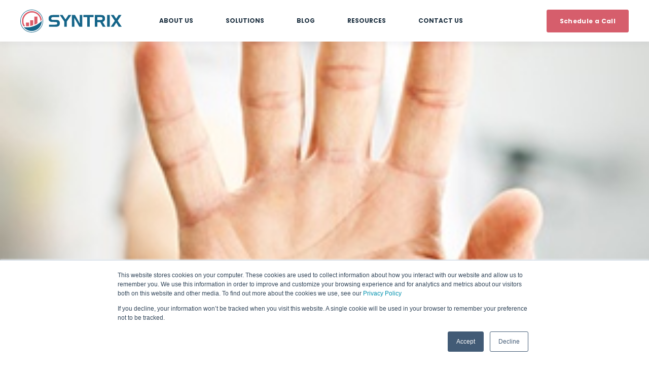

--- FILE ---
content_type: text/html; charset=UTF-8
request_url: https://www.syntrixconsulting.com/blog/how-to-stop-an-epic-reporting-backlog-before-it-happens
body_size: 9301
content:
<!doctype html><html lang="en-us"><head>
    <meta charset="utf-8">
    <title>How To Stop An Epic Reporting Backlog Before It Happens</title>
    <link rel="shortcut icon" href="https://www.syntrixconsulting.com/hubfs/favicon-icon.ico">
    <meta name="description" content="Discover 5 ways to stop an Epic reporting backlog before it happens.">
    

	
	

    
    
    
<meta name="viewport" content="width=device-width, initial-scale=1">

    <script src="/hs/hsstatic/jquery-libs/static-1.1/jquery/jquery-1.7.1.js"></script>
<script>hsjQuery = window['jQuery'];</script>
    <meta property="og:description" content="Discover 5 ways to stop an Epic reporting backlog before it happens.">
    <meta property="og:title" content="How To Stop An Epic Reporting Backlog Before It Happens">
    <meta name="twitter:description" content="Discover 5 ways to stop an Epic reporting backlog before it happens.">
    <meta name="twitter:title" content="How To Stop An Epic Reporting Backlog Before It Happens">

    

    
    <style>
a.cta_button{-moz-box-sizing:content-box !important;-webkit-box-sizing:content-box !important;box-sizing:content-box !important;vertical-align:middle}.hs-breadcrumb-menu{list-style-type:none;margin:0px 0px 0px 0px;padding:0px 0px 0px 0px}.hs-breadcrumb-menu-item{float:left;padding:10px 0px 10px 10px}.hs-breadcrumb-menu-divider:before{content:'›';padding-left:10px}.hs-featured-image-link{border:0}.hs-featured-image{float:right;margin:0 0 20px 20px;max-width:50%}@media (max-width: 568px){.hs-featured-image{float:none;margin:0;width:100%;max-width:100%}}.hs-screen-reader-text{clip:rect(1px, 1px, 1px, 1px);height:1px;overflow:hidden;position:absolute !important;width:1px}
</style>

<link rel="stylesheet" href="https://www.syntrixconsulting.com/hubfs/hub_generated/template_assets/1/101880062511/1744347410122/template_main.min.css">
<link rel="stylesheet" href="https://www.syntrixconsulting.com/hubfs/hub_generated/template_assets/1/101886873710/1744347391710/template_child.min.css">

  <style>
    

    

    

    

    

    

  </style>
  
<link rel="stylesheet" href="/hs/hsstatic/AsyncSupport/static-1.501/sass/comments_listing_asset.css">
<style>
  @font-face {
    font-family: "Roboto";
    font-weight: 400;
    font-style: normal;
    font-display: swap;
    src: url("/_hcms/googlefonts/Roboto/regular.woff2") format("woff2"), url("/_hcms/googlefonts/Roboto/regular.woff") format("woff");
  }
  @font-face {
    font-family: "Roboto";
    font-weight: 700;
    font-style: normal;
    font-display: swap;
    src: url("/_hcms/googlefonts/Roboto/700.woff2") format("woff2"), url("/_hcms/googlefonts/Roboto/700.woff") format("woff");
  }
  @font-face {
    font-family: "Roboto";
    font-weight: 700;
    font-style: normal;
    font-display: swap;
    src: url("/_hcms/googlefonts/Roboto/700.woff2") format("woff2"), url("/_hcms/googlefonts/Roboto/700.woff") format("woff");
  }
  @font-face {
    font-family: "Inter";
    font-weight: 400;
    font-style: normal;
    font-display: swap;
    src: url("/_hcms/googlefonts/Inter/regular.woff2") format("woff2"), url("/_hcms/googlefonts/Inter/regular.woff") format("woff");
  }
  @font-face {
    font-family: "Inter";
    font-weight: 700;
    font-style: normal;
    font-display: swap;
    src: url("/_hcms/googlefonts/Inter/700.woff2") format("woff2"), url("/_hcms/googlefonts/Inter/700.woff") format("woff");
  }
  @font-face {
    font-family: "Inter";
    font-weight: 700;
    font-style: normal;
    font-display: swap;
    src: url("/_hcms/googlefonts/Inter/700.woff2") format("woff2"), url("/_hcms/googlefonts/Inter/700.woff") format("woff");
  }
  @font-face {
    font-family: "Poppins";
    font-weight: 400;
    font-style: normal;
    font-display: swap;
    src: url("/_hcms/googlefonts/Poppins/regular.woff2") format("woff2"), url("/_hcms/googlefonts/Poppins/regular.woff") format("woff");
  }
  @font-face {
    font-family: "Poppins";
    font-weight: 700;
    font-style: normal;
    font-display: swap;
    src: url("/_hcms/googlefonts/Poppins/700.woff2") format("woff2"), url("/_hcms/googlefonts/Poppins/700.woff") format("woff");
  }
  @font-face {
    font-family: "Rubik";
    font-weight: 400;
    font-style: normal;
    font-display: swap;
    src: url("/_hcms/googlefonts/Rubik/regular.woff2") format("woff2"), url("/_hcms/googlefonts/Rubik/regular.woff") format("woff");
  }
  @font-face {
    font-family: "Rubik";
    font-weight: 700;
    font-style: normal;
    font-display: swap;
    src: url("/_hcms/googlefonts/Rubik/700.woff2") format("woff2"), url("/_hcms/googlefonts/Rubik/700.woff") format("woff");
  }
  @font-face {
    font-family: "Rubik";
    font-weight: 700;
    font-style: normal;
    font-display: swap;
    src: url("/_hcms/googlefonts/Rubik/700.woff2") format("woff2"), url("/_hcms/googlefonts/Rubik/700.woff") format("woff");
  }
</style>

    

    

<!-- Google Tag Manager -->
<script>(function(w,d,s,l,i){w[l]=w[l]||[];w[l].push({'gtm.start':
new Date().getTime(),event:'gtm.js'});var f=d.getElementsByTagName(s)[0],
j=d.createElement(s),dl=l!='dataLayer'?'&l='+l:'';j.async=true;j.src=
'https://www.googletagmanager.com/gtm.js?id='+i+dl;f.parentNode.insertBefore(j,f);
})(window,document,'script','dataLayer','GTM-NGPVG6P');</script>
<!-- End Google Tag Manager -->

<script type="text/javascript">
$(document).ready(function(){
$('<div>Menu</div>').addClass("mobile-menu").insertBefore('.main-menu');
$('.mobile-menu').click(function(){
$('.main-menu').slideToggle();
});
});
</script>
<meta name="google-site-verification" content="_J7QxP64aIJlX-t885rY9vdS9Ig_CjXu6MchCXQp7L0">
<link rel="stylesheet" href="https://fonts.googleapis.com/css?family=Open+Sans:400,400italic,600,600italic,700,700italic,800,800italic" type="text/css">


<link rel="amphtml" href="https://www.syntrixconsulting.com/blog/how-to-stop-an-epic-reporting-backlog-before-it-happens?hs_amp=true">

<meta property="og:image" content="https://www.syntrixconsulting.com/hubfs/Blog-Images/how-to-stop-an-epic-reporting-backlog-before-it-happens.jpg">
<meta property="og:image:width" content="300">
<meta property="og:image:height" content="300">
<meta property="og:image:alt" content="Epic Reporting Backlog">
<meta name="twitter:image" content="https://www.syntrixconsulting.com/hubfs/Blog-Images/how-to-stop-an-epic-reporting-backlog-before-it-happens.jpg">
<meta name="twitter:image:alt" content="Epic Reporting Backlog">

<meta property="og:url" content="https://www.syntrixconsulting.com/blog/how-to-stop-an-epic-reporting-backlog-before-it-happens">
<meta name="twitter:card" content="summary_large_image">

<link rel="canonical" href="https://www.syntrixconsulting.com/blog/how-to-stop-an-epic-reporting-backlog-before-it-happens">

<meta property="og:type" content="article">
<link rel="alternate" type="application/rss+xml" href="https://www.syntrixconsulting.com/blog/rss.xml">
<meta name="twitter:domain" content="www.syntrixconsulting.com">
<meta name="twitter:site" content="@SyntrixBI">
<script src="//platform.linkedin.com/in.js" type="text/javascript">
    lang: en_US
</script>

<meta http-equiv="content-language" content="en-us">







  <meta name="generator" content="HubSpot"></head>
  <body>
    <div class="body-wrapper   hs-content-id-3966224285 hs-blog-post hs-content-path-blog-how-to-stop-an-epic-reporting-backlog-before- hs-content-name-how-to-stop-an-epic-reporting-backlog-before-it-ha hs-blog-name-healthcare-analytics hs-blog-id-687934879">
      
        <div data-global-resource-path="syntrix2023/templates/partials/header.html">

  <div id="hs_cos_wrapper_Navbar" class="hs_cos_wrapper hs_cos_wrapper_widget hs_cos_wrapper_type_module" style="" data-hs-cos-general-type="widget" data-hs-cos-type="module">





<header class="kl-header">


  

  <nav class="kl-navbar content-wrapper">

    
      

  

    

    

    

    

    

    

  

  

  

  

  

  

  
    <a href="https://www.syntrixconsulting.com">
        

  
    
  

  
    
  

  
    
  

  <img src="https://www.syntrixconsulting.com/hubfs/Syntrix%20Logo.svg" alt="Syntrix Logo" width="100%" style="max-width: 200px; max-height: 45px" loading="" class="kl-navbar__logo">
      </a>
  
    

    <div class="kl-navbar__mobile">
      
      
      <button class="hamburger hamburger--squeeze kl-navbar__hamburger" type="button">
        <span class="hamburger-box">
          <span class="hamburger-inner"></span>
        </span>
      </button>
      
    </div>

    <div class="kl-navbar__content">
      
      <ul class="kl-navbar__menu">
        
          <li class="kl-navbar__item">
            
            
            <a class="kl-navbar__button" href="/about-us">
              <span>ABOUT US</span>
            </a>
            <div class="kl-navbar-submenu-wrapper">
              

  


            </div>
          </li>
        
          <li class="kl-navbar__item">
            
            
            <a class="kl-navbar__button" href="/solutions">
              <span>SOLUTIONS</span>
            </a>
            <div class="kl-navbar-submenu-wrapper">
              

  


            </div>
          </li>
        
          <li class="kl-navbar__item">
            
            
            <a class="kl-navbar__button" href="/blog">
              <span>BLOG</span>
            </a>
            <div class="kl-navbar-submenu-wrapper">
              

  


            </div>
          </li>
        
          <li class="kl-navbar__item">
            
            
            <a class="kl-navbar__button" href="/resources">
              <span>RESOURCES</span>
            </a>
            <div class="kl-navbar-submenu-wrapper">
              

  


            </div>
          </li>
        
          <li class="kl-navbar__item">
            
            
            <a class="kl-navbar__button" href="/contact-us">
              <span>CONTACT US</span>
            </a>
            <div class="kl-navbar-submenu-wrapper">
              

  


            </div>
          </li>
        
      </ul>

      <div class="kl-navbar__end">
        
        
    

  
  	  
  	
		
	
	
    

  

  

  

  

    

  

    

    

    

    

    
      
      
    

    
      
    

  

  
    
  

  

  

  

  

  
    <a href="https://www.syntrixconsulting.com/contact-us" target="_blank" rel="noopener" class="button Navbar__button">
      <span>Schedule a Call</span>
    </a>
  

  
  
        
    

  
  	  
  	
		
	
	
    

  

  

  

  
  
      </div>

    </div>

  </nav>

</header>

<div class="kl-header-placeholder"></div></div>

</div>
      

      
<main class="body-container-wrapper">
  <div class="body-container body-container--blog-post">

    
    <div class="blog-header blog-header--post" style="background-image: url('https://www.syntrixconsulting.com/hubfs/Blog-Images/how-to-stop-an-epic-reporting-backlog-before-it-happens.jpg');"></div>
    

    
    <div class="content-wrapper">

      <article class="blog-post">

        
        
        <span class="blog-post__preheader">Epic Reporting</span>
        

        <h1 class="blog-post__title"><span id="hs_cos_wrapper_name" class="hs_cos_wrapper hs_cos_wrapper_meta_field hs_cos_wrapper_type_text" style="" data-hs-cos-general-type="meta_field" data-hs-cos-type="text">How To Stop An Epic Reporting Backlog Before It Happens</span></h1>

        
        <p class="blog-post__summary">Discover 5 ways to stop an Epic reporting backlog before it happens.</p>
        

        <div class="blog-post__meta">

          
          <div class="blog-post__avatar" style="background-image: url('https://app.hubspot.com/settings/avatar/e0ca8bf088eec261bccb73fb3a282fd4');">
          </div>
          

          <div class="blog-post__author">
            <a href="https://www.syntrixconsulting.com/blog/author/jean-luc-coquerel">
              Jean-Luc Coquerel
            </a>
            <div class="blog-post__timestamp">
              Jan 28, 2016
            </div>
          </div>
        </div>

        <hr class="blog-post__divider">

        <div class="blog-post__body-wrapper">

          <div class="blog-post__body">
            <span id="hs_cos_wrapper_post_body" class="hs_cos_wrapper hs_cos_wrapper_meta_field hs_cos_wrapper_type_rich_text" style="" data-hs-cos-general-type="meta_field" data-hs-cos-type="rich_text"><p><span style="font-weight: 400;"><img src="https://www.syntrixconsulting.com/hs-fs/hubfs/Blog-Images/how-to-stop-an-epic-reporting-backlog-before-it-happens.jpg?width=300&amp;height=300&amp;name=how-to-stop-an-epic-reporting-backlog-before-it-happens.jpg" alt="Epic Reporting Backlog" title="how-to-stop-an-epic-reporting-backlog-before-it-happens.jpg" width="300" height="300" style="float: right; margin: 0px 0px 10px 10px;" srcset="https://www.syntrixconsulting.com/hs-fs/hubfs/Blog-Images/how-to-stop-an-epic-reporting-backlog-before-it-happens.jpg?width=150&amp;height=150&amp;name=how-to-stop-an-epic-reporting-backlog-before-it-happens.jpg 150w, https://www.syntrixconsulting.com/hs-fs/hubfs/Blog-Images/how-to-stop-an-epic-reporting-backlog-before-it-happens.jpg?width=300&amp;height=300&amp;name=how-to-stop-an-epic-reporting-backlog-before-it-happens.jpg 300w, https://www.syntrixconsulting.com/hs-fs/hubfs/Blog-Images/how-to-stop-an-epic-reporting-backlog-before-it-happens.jpg?width=450&amp;height=450&amp;name=how-to-stop-an-epic-reporting-backlog-before-it-happens.jpg 450w, https://www.syntrixconsulting.com/hs-fs/hubfs/Blog-Images/how-to-stop-an-epic-reporting-backlog-before-it-happens.jpg?width=600&amp;height=600&amp;name=how-to-stop-an-epic-reporting-backlog-before-it-happens.jpg 600w, https://www.syntrixconsulting.com/hs-fs/hubfs/Blog-Images/how-to-stop-an-epic-reporting-backlog-before-it-happens.jpg?width=750&amp;height=750&amp;name=how-to-stop-an-epic-reporting-backlog-before-it-happens.jpg 750w, https://www.syntrixconsulting.com/hs-fs/hubfs/Blog-Images/how-to-stop-an-epic-reporting-backlog-before-it-happens.jpg?width=900&amp;height=900&amp;name=how-to-stop-an-epic-reporting-backlog-before-it-happens.jpg 900w" sizes="(max-width: 300px) 100vw, 300px">Benjamin Franklin is reported to have coined the phrase “</span><i><span style="font-weight: 400;">an ounce of prevention is worth a pound of cure.</span></i><span style="font-weight: 400;">” Well, if Mr. Franklin were among us today, he may agree that an ounce of prevention could avoid “pounds” of Epic report requests and a reporting backlog.</span></p>
<p><span style="font-weight: 400;">Several factors contribute to an <a href="/healthcare-business-intelligence/epic-reporting-solutions">Epic reportin</a>g backlog. Many of these items can be addressed proactively to ensure a streamlined and efficient reporting operation.</span></p>
<p><span style="font-weight: 400;">Below, we highlight 5 proven ways to stop or reduce an Epic reporting backlog before it happens:<!--more--><strong><span style="font-size: 24px;"><br></span></strong></span></p>
<h2><span style="font-weight: 400;"><strong><span style="font-size: 24px;">1. Create a testing database</span></strong></span></h2>
<p><span style="font-weight: 400;">Most healthcare organizations lack the “production quality” data required to fully test and validate reporting operations prior to go-live. This can be remedied by creating and utilizing a testing database to ensure reports are accurately functioning before implementation occurs.<br></span></p>
<h2><strong style="font-family: Montserrat, sans-serif; font-size: 24px; line-height: 1.4; background-color: transparent;">2. Proactively address resource shortages</strong></h2>
<p><span style="font-weight: 400;">Epic reporting is more powerful but also significantly more resource intensive than many healthcare facilities anticipate. This, coupled with the organization’s desire for enhanced analytics, puts a large burden on Epic report writers. And, inevitably can create an Epic reporting backlog. This scenario can be avoided by actively identifying and filling resource shortages, as well providing report writers with the Epic and Clarity training they require.<br></span></p>
<h2><strong style="font-family: Montserrat, sans-serif; font-size: 24px; line-height: 1.4; background-color: transparent;">3. Fully understand the business needs</strong></h2>
<p><span style="font-weight: 400;">It is most helpful for healthcare organizations to determine their business intelligence needs pre-go-live, so that Epic can be configured, customized and optimized accordingly. Understanding the core processes and workflows is the key to ensuring that the reporting team can fully articulate their customers’ reporting needs. Otherwise, report writers will spend excessive resources reworking reports – which contributes to an Epic reporting backlog.</span></p>
<h2><strong style="font-family: Montserrat, sans-serif; font-size: 24px; line-height: 1.4; background-color: transparent;">4. Build a data warehouse and/or dashboards</strong></h2>
<p><span style="font-weight: 400;">Another way to help avoid an Epic reporting backlog is by developing a data warehouse and/or dashboards that automatically aggregate key data. Both of these solutions can replace the need to develop many custom reports. Without these elements in place, healthcare facilities typically experience an excess of individual report requests shortly after go-live, and excess workload on the reporting team.<br><br></span><strong style="font-family: Montserrat, sans-serif; font-size: 24px; line-height: 1.4; background-color: transparent;">5. Create a user-centric model</strong></p>
<p><span style="font-weight: 400;">One of Epic’s defining features is the robust data sets that are available. This allows users to ask insightful and important questions about everything from operational performance to patient care. By establishing a user-centric reporting and analytics model, users can answer many of their questions independently. This will help avoid bottlenecks and backlogs within the reporting team.</span></p>
<h3><strong>Learn More</strong></h3>
<p><span style="font-weight: 400;">It is not uncommon for Epic clients to experience a backlog of report requests shortly after go-live. &nbsp;This is sometimes the result of users getting familiar with their workflows or refining the types of reports they need. Our consultants understand the best strategies and solutions needed to manage and mitigate any backlog.</span></p>
<p><span style="font-weight: 400;">At </span><a href="//www.syntrixconsulting.com/"><span style="font-weight: 400;">Syntrix Consulting Group</span></a><span style="font-weight: 400;">, we have the experience and knowledge to help our customers optimize the powerful reporting features and capabilities of their EMR system.</span></p>
<p><span style="font-weight: 400;">To learn more, <a href="/contact-us">contact Syntrix today</a>!</span></p>
<p><span style="font-weight: 400;"><!--HubSpot Call-to-Action Code --><span class="hs-cta-wrapper" id="hs-cta-wrapper-096ca49d-a3ec-4316-82bd-1fb1e9c054e5"><span class="hs-cta-node hs-cta-096ca49d-a3ec-4316-82bd-1fb1e9c054e5" id="hs-cta-096ca49d-a3ec-4316-82bd-1fb1e9c054e5"><!--[if lte IE 8]><div id="hs-cta-ie-element"></div><![endif]--><a href="https://cta-redirect.hubspot.com/cta/redirect/300899/096ca49d-a3ec-4316-82bd-1fb1e9c054e5"><img class="hs-cta-img" id="hs-cta-img-096ca49d-a3ec-4316-82bd-1fb1e9c054e5" style="border-width:0px;margin: 0 auto; display: block; margin-top: 20px; margin-bottom: 20px" src="https://no-cache.hubspot.com/cta/default/300899/096ca49d-a3ec-4316-82bd-1fb1e9c054e5.png" alt="Request a&nbsp;Consultation" align="middle"></a></span><script charset="utf-8" src="/hs/cta/cta/current.js"></script><script type="text/javascript"> hbspt.cta._relativeUrls=true;hbspt.cta.load(300899, '096ca49d-a3ec-4316-82bd-1fb1e9c054e5', {"useNewLoader":"true","region":"na1"}); </script></span><!-- end HubSpot Call-to-Action Code --></span></p>
<p>&nbsp;</p></span>
          </div>

          
          <div class="blog-post__tags">
            
            <a class="blog-post__tag-link" href="https://www.syntrixconsulting.com/blog/topic/epic-reporting">Epic Reporting</a>
            
          </div>
          

        </div>

      </article>

      
      <div class="blog-comments">
        <div id="hs_cos_wrapper_blog_comments" class="hs_cos_wrapper hs_cos_wrapper_widget hs_cos_wrapper_type_module widget-type-blog_comments" style="" data-hs-cos-general-type="widget" data-hs-cos-type="module"><span id="hs_cos_wrapper_blog_comments_blog_comments" class="hs_cos_wrapper hs_cos_wrapper_widget hs_cos_wrapper_type_blog_comments" style="" data-hs-cos-general-type="widget" data-hs-cos-type="blog_comments">
<div class="section post-footer">
    <div id="comments-listing" class="new-comments"></div>
    
      <div id="hs_form_target_5bcb237f-d35d-42ee-bc0b-74466492a00b"></div>
      
      
      
      
    
</div>

</span></div>
      </div>
      

    </div>
    

    
    
    

    <div class="content-wrapper">
      <div class="blog-more">
		  <div id="hs_cos_wrapper_Global_Blog_Post_Before_Cards_Text" class="hs_cos_wrapper hs_cos_wrapper_widget hs_cos_wrapper_type_module" style="" data-hs-cos-general-type="widget" data-hs-cos-type="module">



    
  

  

  

  <div class="kl-rich-text">

    

    <div><h2> Similar posts </h2> </div>

    

    
  </div>

  </div>
        <div class="blog-more-posts">
          
  

    <article class="blog-more-posts__post-wrapper">
      <div class="blog-more-posts__post">
        
        <a class="blog-more-posts__post-image" style="background-image: url('https://www.syntrixconsulting.com/hubfs/Blog-Images/how-to-handle-reporting-demands-after-an-epic-launch.jpg');" href="https://www.syntrixconsulting.com/blog/how-to-handle-reporting-demands-after-an-epic-launch">
        </a>
        
        <div class="blog-more-posts__post-content">
          <div>
            
            
            <span class="blog-more-posts__post-preheader">Epic Reporting</span>
            
            <h3><a href="https://www.syntrixconsulting.com/blog/how-to-handle-reporting-demands-after-an-epic-launch">How To Handle Reporting Demands After An Epic Launch</a></h3>
            
            <p>Learn how to handle reporting demands after an Epic launch and how to prevent an Epic backlog from occuring.</p>
            
          </div>
          <div class="blog-more-posts__post-meta">
            <span class="blog-more-posts__post-author">
              Jean-Luc Coquerel
            </span>
            <span class="blog-more-posts__post-date">
              Jan 25, 2016
            </span>
          </div>
        </div>
      </div>
    </article>

    

  

    <article class="blog-more-posts__post-wrapper">
      <div class="blog-more-posts__post">
        
        <a class="blog-more-posts__post-image" style="background-image: url('https://www.syntrixconsulting.com/hubfs/Blog-Images/top-13-frustrations-after-an-epic-reporting-implementation.jpg');" href="https://www.syntrixconsulting.com/blog/top-13-frustrations-after-an-epic-reporting-implementation">
        </a>
        
        <div class="blog-more-posts__post-content">
          <div>
            
            
            <span class="blog-more-posts__post-preheader">Epic Reporting</span>
            
            <h3><a href="https://www.syntrixconsulting.com/blog/top-13-frustrations-after-an-epic-reporting-implementation">Top 12 Frustrations After an Epic Reporting Implementation</a></h3>
            
            <p>Discover the top 13 frustrations after an Epic reporting implementation and what you can do to fix these frustrations.</p>
            
          </div>
          <div class="blog-more-posts__post-meta">
            <span class="blog-more-posts__post-author">
              Ron Stephenson
            </span>
            <span class="blog-more-posts__post-date">
              Jan 13, 2016
            </span>
          </div>
        </div>
      </div>
    </article>

    

  

    <article class="blog-more-posts__post-wrapper">
      <div class="blog-more-posts__post">
        
        <a class="blog-more-posts__post-image" style="background-image: url('https://www.syntrixconsulting.com/hubfs/Blog-Images/what-to-do-when-epic-reporting-requests-become-overwhelming.jpg');" href="https://www.syntrixconsulting.com/blog/what-to-do-when-epic-reporting-requests-become-overwhelming">
        </a>
        
        <div class="blog-more-posts__post-content">
          <div>
            
            
            <span class="blog-more-posts__post-preheader">Epic Reporting</span>
            
            <h3><a href="https://www.syntrixconsulting.com/blog/what-to-do-when-epic-reporting-requests-become-overwhelming">What To Do When Epic Reporting Requests Become Overwhelming</a></h3>
            
            <p>Discover what to do when Epic reporting requests become overwhelming and learn how you can eliminate an Epic reporting backlog</p>
            
          </div>
          <div class="blog-more-posts__post-meta">
            <span class="blog-more-posts__post-author">
              Jean-Luc Coquerel
            </span>
            <span class="blog-more-posts__post-date">
              Jan 12, 2016
            </span>
          </div>
        </div>
      </div>
    </article>

    


        </div>
      </div>
    </div>
    

    
    <div id="hs_cos_wrapper_blog-subscribe" class="hs_cos_wrapper hs_cos_wrapper_widget hs_cos_wrapper_type_module" style="" data-hs-cos-general-type="widget" data-hs-cos-type="module">

<div class="blog-subscribe" style="background-color: rgba(240, 245, 255, 1.0);">
  <div class="blog-subscribe__wrapper content-wrapper">
    <div class="blog-subscribe__header">
      <h3>Stay on the leading edge of Healthcare Analytics</h3>
<p>Discover new ways to enhance and optimize your data analytics function using the most advanced tools and industry knowledge available today.</p>
    </div>
    <div class="blog-subscribe__form">
      
        <span id="hs_cos_wrapper_blog-subscribe_blog_subscribe" class="hs_cos_wrapper hs_cos_wrapper_widget hs_cos_wrapper_type_blog_subscribe" style="" data-hs-cos-general-type="widget" data-hs-cos-type="blog_subscribe">
<div id="hs_form_target_blog-subscribe_blog_subscribe_8590"></div>



</span>
      
    </div>
  </div>
</div></div>

  </div>
</main>


      
        <div data-global-resource-path="syntrix2023/templates/partials/footer.html">

  <div id="hs_cos_wrapper_Footer" class="hs_cos_wrapper hs_cos_wrapper_widget hs_cos_wrapper_type_module" style="" data-hs-cos-general-type="widget" data-hs-cos-type="module">





<footer class="kl-footer">
  <div class="kl-footer__wrapper content-wrapper">
    
    <div class="kl-footer__content">

      <div class="kl-footer__info">

        

  
    

  

  

  

  

  

  

  
    <a href="#home">
            

  
    
  

  
    
  

  

  <img src="https://www.syntrixconsulting.com/hubfs/Syntrix%20Images%202020/Syntrix%20Logo%20Final-2-03.png" alt="Syntrix Logo Final-2-03" width="100%" style="max-width: 200px; max-height: 45px" loading="">
          </a>
  

        <div class="kl-footer__address"><p>Syntrix Consulting Group, LLC<br>15720 Brixham Ave, Suite 300, Charlotte, NC 28277</p></div>
        <ul class="kl-footer__social">
          
            <a href="https://www.facebook.com/profile.php?id=100086917033697">
            <span id="hs_cos_wrapper_Footer_" class="hs_cos_wrapper hs_cos_wrapper_widget hs_cos_wrapper_type_icon" style="" data-hs-cos-general-type="widget" data-hs-cos-type="icon"><svg version="1.0" xmlns="http://www.w3.org/2000/svg" viewbox="0 0 320 512" aria-hidden="true"><g id="Facebook F1_layer"><path d="M279.14 288l14.22-92.66h-88.91v-60.13c0-25.35 12.42-50.06 52.24-50.06h40.42V6.26S260.43 0 225.36 0c-73.22 0-121.08 44.38-121.08 124.72v70.62H22.89V288h81.39v224h100.17V288z" /></g></svg></span>
            </a>
          
            <a href="https://www.instagram.com/syntrixbi/">
            <span id="hs_cos_wrapper_Footer_" class="hs_cos_wrapper hs_cos_wrapper_widget hs_cos_wrapper_type_icon" style="" data-hs-cos-general-type="widget" data-hs-cos-type="icon"><svg version="1.0" xmlns="http://www.w3.org/2000/svg" viewbox="0 0 448 512" aria-hidden="true"><g id="Instagram2_layer"><path d="M224.1 141c-63.6 0-114.9 51.3-114.9 114.9s51.3 114.9 114.9 114.9S339 319.5 339 255.9 287.7 141 224.1 141zm0 189.6c-41.1 0-74.7-33.5-74.7-74.7s33.5-74.7 74.7-74.7 74.7 33.5 74.7 74.7-33.6 74.7-74.7 74.7zm146.4-194.3c0 14.9-12 26.8-26.8 26.8-14.9 0-26.8-12-26.8-26.8s12-26.8 26.8-26.8 26.8 12 26.8 26.8zm76.1 27.2c-1.7-35.9-9.9-67.7-36.2-93.9-26.2-26.2-58-34.4-93.9-36.2-37-2.1-147.9-2.1-184.9 0-35.8 1.7-67.6 9.9-93.9 36.1s-34.4 58-36.2 93.9c-2.1 37-2.1 147.9 0 184.9 1.7 35.9 9.9 67.7 36.2 93.9s58 34.4 93.9 36.2c37 2.1 147.9 2.1 184.9 0 35.9-1.7 67.7-9.9 93.9-36.2 26.2-26.2 34.4-58 36.2-93.9 2.1-37 2.1-147.8 0-184.8zM398.8 388c-7.8 19.6-22.9 34.7-42.6 42.6-29.5 11.7-99.5 9-132.1 9s-102.7 2.6-132.1-9c-19.6-7.8-34.7-22.9-42.6-42.6-11.7-29.5-9-99.5-9-132.1s-2.6-102.7 9-132.1c7.8-19.6 22.9-34.7 42.6-42.6 29.5-11.7 99.5-9 132.1-9s102.7-2.6 132.1 9c19.6 7.8 34.7 22.9 42.6 42.6 11.7 29.5 9 99.5 9 132.1s2.7 102.7-9 132.1z" /></g></svg></span>
            </a>
          
            <a href="https://www.youtube.com/channel/UCh5OGYCM92_Dc4UgK042wYQ">
            <span id="hs_cos_wrapper_Footer_" class="hs_cos_wrapper hs_cos_wrapper_widget hs_cos_wrapper_type_icon" style="" data-hs-cos-general-type="widget" data-hs-cos-type="icon"><svg version="1.0" xmlns="http://www.w3.org/2000/svg" viewbox="0 0 576 512" aria-hidden="true"><g id="YouTube3_layer"><path d="M549.655 124.083c-6.281-23.65-24.787-42.276-48.284-48.597C458.781 64 288 64 288 64S117.22 64 74.629 75.486c-23.497 6.322-42.003 24.947-48.284 48.597-11.412 42.867-11.412 132.305-11.412 132.305s0 89.438 11.412 132.305c6.281 23.65 24.787 41.5 48.284 47.821C117.22 448 288 448 288 448s170.78 0 213.371-11.486c23.497-6.321 42.003-24.171 48.284-47.821 11.412-42.867 11.412-132.305 11.412-132.305s0-89.438-11.412-132.305zm-317.51 213.508V175.185l142.739 81.205-142.739 81.201z" /></g></svg></span>
            </a>
          
            <a href="https://www.linkedin.com/company/syntrix/">
            <span id="hs_cos_wrapper_Footer_" class="hs_cos_wrapper hs_cos_wrapper_widget hs_cos_wrapper_type_icon" style="" data-hs-cos-general-type="widget" data-hs-cos-type="icon"><svg version="1.0" xmlns="http://www.w3.org/2000/svg" viewbox="0 0 448 512" aria-hidden="true"><g id="LinkedIn4_layer"><path d="M416 32H31.9C14.3 32 0 46.5 0 64.3v383.4C0 465.5 14.3 480 31.9 480H416c17.6 0 32-14.5 32-32.3V64.3c0-17.8-14.4-32.3-32-32.3zM135.4 416H69V202.2h66.5V416zm-33.2-243c-21.3 0-38.5-17.3-38.5-38.5S80.9 96 102.2 96c21.2 0 38.5 17.3 38.5 38.5 0 21.3-17.2 38.5-38.5 38.5zm282.1 243h-66.4V312c0-24.8-.5-56.7-34.5-56.7-34.6 0-39.9 27-39.9 54.9V416h-66.4V202.2h63.7v29.2h.9c8.9-16.8 30.6-34.5 62.9-34.5 67.2 0 79.7 44.3 79.7 101.9V416z" /></g></svg></span>
            </a>
                  
        </ul>
      </div>

      <div class="kl-footer__menu">
        
          <div class="kl-footer__group">
			  
			  <h3>Navigation</h3>
			  
            <ul>
              
                <li>
                  <a href="https://www.syntrixconsulting.com/about-us">About us</a>
                </li>
              
                <li>
                  <a href="https://www.syntrixconsulting.com/blog">Blog</a>
                </li>
              
                <li>
                  <a href="https://www.syntrixconsulting.com/solutions">Solutions</a>
                </li>
              
                <li>
                  <a href="https://www.syntrixconsulting.com/resources">Resources</a>
                </li>
              
            </ul>
          </div>
        
          <div class="kl-footer__group">
			  
			  <h3>Contact Us</h3>
			  
            <ul>
              
                <li>
                  <a href="https://www.syntrixconsulting.com/contact-us">Submit Inquiry</a>
                </li>
              
                <li>
                  <a href="javascript:void(0);">info@syntrixconsulting.com</a>
                </li>
              
                <li>
                  <a href="javascript:void(0);">877-796-8749</a>
                </li>
              
            </ul>
          </div>
        
      </div>

    </div>
    

    
    <div class="kl-footer__legal">
      <div style="text-align: left;">© 2024 Syntrix Consulting Group, LLC | Healthcare Analytics Experts | <a href="https://www.syntrixconsulting.com/privacy-policy" rel="noopener">Privacy Policy</a></div>
<span></span>
    </div>
    

  </div>

  
  <div class="kl-footer__byline-wrapper">
    <div class="content-wrapper">
      <div class="kl-footer__byline">
        <span>
          <a href="https://www.kalungi.com/atlas-hubspot-theme-for-b2b-saas-software">
            Powered by Atlas - a B2B SaaS HubSpot theme
            <!-- Made by: https://github.com/pipriles -->
          </a>
        </span>
      </div>
    </div>
  </div>
  
</footer></div>

</div>
      
    </div>
    
<!-- HubSpot performance collection script -->
<script defer src="/hs/hsstatic/content-cwv-embed/static-1.1293/embed.js"></script>
<script src="https://www.syntrixconsulting.com/hubfs/hub_generated/template_assets/1/101885369162/1744347446314/template_main.min.js"></script>
<script src="https://www.syntrixconsulting.com/hs-fs/hub/300899/hub_generated/template_assets/101880214634/1702040668562/syntrix2023/child.min.js"></script>
<script>
var hsVars = hsVars || {}; hsVars['language'] = 'en-us';
</script>

<script src="/hs/hsstatic/cos-i18n/static-1.53/bundles/project.js"></script>
<script src="https://www.syntrixconsulting.com/hubfs/hub_generated/module_assets/1/101879180586/1744478288419/module_Simple_Navbar.min.js"></script>
<script src="/hs/hsstatic/AsyncSupport/static-1.501/js/comment_listing_asset.js"></script>
<script>
  function hsOnReadyPopulateCommentsFeed() {
    var options = {
      commentsUrl: "https://api-na1.hubapi.com/comments/v3/comments/thread/public?portalId=300899&offset=0&limit=10000&contentId=3966224285&collectionId=687934879",
      maxThreadDepth: 3,
      showForm: true,
      
      target: "hs_form_target_5bcb237f-d35d-42ee-bc0b-74466492a00b",
      replyTo: "Reply to <em>{{user}}</em>",
      replyingTo: "Replying to {{user}}"
    };
    window.hsPopulateCommentsFeed(options);
  }

  if (document.readyState === "complete" ||
      (document.readyState !== "loading" && !document.documentElement.doScroll)
  ) {
    hsOnReadyPopulateCommentsFeed();
  } else {
    document.addEventListener("DOMContentLoaded", hsOnReadyPopulateCommentsFeed);
  }

</script>


          <!--[if lte IE 8]>
          <script charset="utf-8" src="https://js.hsforms.net/forms/v2-legacy.js"></script>
          <![endif]-->
      
<script data-hs-allowed="true" src="/_hcms/forms/v2.js"></script>

        <script data-hs-allowed="true">
            hbspt.forms.create({
                portalId: '300899',
                formId: '5bcb237f-d35d-42ee-bc0b-74466492a00b',
                pageId: '3966224285',
                region: 'na1',
                pageName: "How To Stop An Epic Reporting Backlog Before It Happens",
                contentType: 'blog-post',
                
                formsBaseUrl: '/_hcms/forms/',
                
                
                
                css: '',
                target: "#hs_form_target_5bcb237f-d35d-42ee-bc0b-74466492a00b",
                type: 'BLOG_COMMENT',
                
                submitButtonClass: 'hs-button primary',
                formInstanceId: '8506',
                getExtraMetaDataBeforeSubmit: window.hsPopulateCommentFormGetExtraMetaDataBeforeSubmit
            });

            window.addEventListener('message', function(event) {
              var origin = event.origin; var data = event.data;
              if ((origin != null && (origin === 'null' || document.location.href.toLowerCase().indexOf(origin.toLowerCase()) === 0)) && data !== null && data.type === 'hsFormCallback' && data.id == '5bcb237f-d35d-42ee-bc0b-74466492a00b') {
                if (data.eventName === 'onFormReady') {
                  window.hsPopulateCommentFormOnFormReady({
                    successMessage: "Thank you for sharing your comment.",
                    target: "#hs_form_target_5bcb237f-d35d-42ee-bc0b-74466492a00b"
                  });
                } else if (data.eventName === 'onFormSubmitted') {
                  window.hsPopulateCommentFormOnFormSubmitted();
                }
              }
            });
        </script>
      

    <!--[if lte IE 8]>
    <script charset="utf-8" src="https://js.hsforms.net/forms/v2-legacy.js"></script>
    <![endif]-->


  <script data-hs-allowed="true">
      hbspt.forms.create({
          portalId: '300899',
          formId: '8af850fe-d96e-4875-91bc-e0bc9551e703',
          formInstanceId: '8590',
          pageId: '3966224285',
          region: 'na1',
          
          pageName: 'How To Stop An Epic Reporting Backlog Before It Happens',
          
          contentType: 'blog-post',
          
          formsBaseUrl: '/_hcms/forms/',
          
          
          inlineMessage: "<p>Thanks for subscribing!</p>",
          
          css: '',
          target: '#hs_form_target_blog-subscribe_blog_subscribe_8590',
          
          formData: {
            cssClass: 'hs-form stacked'
          }
      });
  </script>


<!-- Start of HubSpot Analytics Code -->
<script type="text/javascript">
var _hsq = _hsq || [];
_hsq.push(["setContentType", "blog-post"]);
_hsq.push(["setCanonicalUrl", "https:\/\/www.syntrixconsulting.com\/blog\/how-to-stop-an-epic-reporting-backlog-before-it-happens"]);
_hsq.push(["setPageId", "3966224285"]);
_hsq.push(["setContentMetadata", {
    "contentPageId": 3966224285,
    "legacyPageId": "3966224285",
    "contentFolderId": null,
    "contentGroupId": 687934879,
    "abTestId": null,
    "languageVariantId": 3966224285,
    "languageCode": "en-us",
    
    
}]);
</script>

<script type="text/javascript" id="hs-script-loader" async defer src="/hs/scriptloader/300899.js"></script>
<!-- End of HubSpot Analytics Code -->


<script type="text/javascript">
var hsVars = {
    render_id: "2fcb12eb-7da7-42a1-b764-0b3b31b84d8d",
    ticks: 1767766503886,
    page_id: 3966224285,
    
    content_group_id: 687934879,
    portal_id: 300899,
    app_hs_base_url: "https://app.hubspot.com",
    cp_hs_base_url: "https://cp.hubspot.com",
    language: "en-us",
    analytics_page_type: "blog-post",
    scp_content_type: "",
    
    analytics_page_id: "3966224285",
    category_id: 3,
    folder_id: 0,
    is_hubspot_user: false
}
</script>


<script defer src="/hs/hsstatic/HubspotToolsMenu/static-1.432/js/index.js"></script>

<!-- Google Tag Manager (noscript) -->
<noscript><iframe src="https://www.googletagmanager.com/ns.html?id=GTM-NGPVG6P" height="0" width="0" style="display:none;visibility:hidden"></iframe></noscript>
<!-- End Google Tag Manager (noscript) -->
<!-- LinkedIn -->
<script type="text/javascript">
_linkedin_partner_id = "4567348";
window._linkedin_data_partner_ids = window._linkedin_data_partner_ids || [];
window._linkedin_data_partner_ids.push(_linkedin_partner_id);</script><script type="text/javascript">
(function(l) {
if (!l){window.lintrk = function(a,b){window.lintrk.q.push([a,b])};
window.lintrk.q=[]}
var s = document.getElementsByTagName("script")[0];
var b = document.createElement("script");
b.type = "text/javascript";b.async = true;
b.src = "https://snap.licdn.com/li.lms-analytics/insight.min.js";
s.parentNode.insertBefore(b, s);})(window.lintrk);</script><noscript><img height="1" width="1" style="display:none;" alt="" src="https://px.ads.linkedin.com/collect/?pid=4567348&amp;fmt=gif"></noscript>
<!-- End LinkedIn -->


<div id="fb-root"></div>
  <script>(function(d, s, id) {
  var js, fjs = d.getElementsByTagName(s)[0];
  if (d.getElementById(id)) return;
  js = d.createElement(s); js.id = id;
  js.src = "//connect.facebook.net/en_US/sdk.js#xfbml=1&version=v3.0";
  fjs.parentNode.insertBefore(js, fjs);
 }(document, 'script', 'facebook-jssdk'));</script> <script>!function(d,s,id){var js,fjs=d.getElementsByTagName(s)[0];if(!d.getElementById(id)){js=d.createElement(s);js.id=id;js.src="https://platform.twitter.com/widgets.js";fjs.parentNode.insertBefore(js,fjs);}}(document,"script","twitter-wjs");</script>
 


  
</body></html>

--- FILE ---
content_type: text/html; charset=utf-8
request_url: https://www.google.com/recaptcha/enterprise/anchor?ar=1&k=6LdGZJsoAAAAAIwMJHRwqiAHA6A_6ZP6bTYpbgSX&co=aHR0cHM6Ly93d3cuc3ludHJpeGNvbnN1bHRpbmcuY29tOjQ0Mw..&hl=en&v=PoyoqOPhxBO7pBk68S4YbpHZ&size=invisible&badge=inline&anchor-ms=20000&execute-ms=30000&cb=3t4qyru1d63p
body_size: 48876
content:
<!DOCTYPE HTML><html dir="ltr" lang="en"><head><meta http-equiv="Content-Type" content="text/html; charset=UTF-8">
<meta http-equiv="X-UA-Compatible" content="IE=edge">
<title>reCAPTCHA</title>
<style type="text/css">
/* cyrillic-ext */
@font-face {
  font-family: 'Roboto';
  font-style: normal;
  font-weight: 400;
  font-stretch: 100%;
  src: url(//fonts.gstatic.com/s/roboto/v48/KFO7CnqEu92Fr1ME7kSn66aGLdTylUAMa3GUBHMdazTgWw.woff2) format('woff2');
  unicode-range: U+0460-052F, U+1C80-1C8A, U+20B4, U+2DE0-2DFF, U+A640-A69F, U+FE2E-FE2F;
}
/* cyrillic */
@font-face {
  font-family: 'Roboto';
  font-style: normal;
  font-weight: 400;
  font-stretch: 100%;
  src: url(//fonts.gstatic.com/s/roboto/v48/KFO7CnqEu92Fr1ME7kSn66aGLdTylUAMa3iUBHMdazTgWw.woff2) format('woff2');
  unicode-range: U+0301, U+0400-045F, U+0490-0491, U+04B0-04B1, U+2116;
}
/* greek-ext */
@font-face {
  font-family: 'Roboto';
  font-style: normal;
  font-weight: 400;
  font-stretch: 100%;
  src: url(//fonts.gstatic.com/s/roboto/v48/KFO7CnqEu92Fr1ME7kSn66aGLdTylUAMa3CUBHMdazTgWw.woff2) format('woff2');
  unicode-range: U+1F00-1FFF;
}
/* greek */
@font-face {
  font-family: 'Roboto';
  font-style: normal;
  font-weight: 400;
  font-stretch: 100%;
  src: url(//fonts.gstatic.com/s/roboto/v48/KFO7CnqEu92Fr1ME7kSn66aGLdTylUAMa3-UBHMdazTgWw.woff2) format('woff2');
  unicode-range: U+0370-0377, U+037A-037F, U+0384-038A, U+038C, U+038E-03A1, U+03A3-03FF;
}
/* math */
@font-face {
  font-family: 'Roboto';
  font-style: normal;
  font-weight: 400;
  font-stretch: 100%;
  src: url(//fonts.gstatic.com/s/roboto/v48/KFO7CnqEu92Fr1ME7kSn66aGLdTylUAMawCUBHMdazTgWw.woff2) format('woff2');
  unicode-range: U+0302-0303, U+0305, U+0307-0308, U+0310, U+0312, U+0315, U+031A, U+0326-0327, U+032C, U+032F-0330, U+0332-0333, U+0338, U+033A, U+0346, U+034D, U+0391-03A1, U+03A3-03A9, U+03B1-03C9, U+03D1, U+03D5-03D6, U+03F0-03F1, U+03F4-03F5, U+2016-2017, U+2034-2038, U+203C, U+2040, U+2043, U+2047, U+2050, U+2057, U+205F, U+2070-2071, U+2074-208E, U+2090-209C, U+20D0-20DC, U+20E1, U+20E5-20EF, U+2100-2112, U+2114-2115, U+2117-2121, U+2123-214F, U+2190, U+2192, U+2194-21AE, U+21B0-21E5, U+21F1-21F2, U+21F4-2211, U+2213-2214, U+2216-22FF, U+2308-230B, U+2310, U+2319, U+231C-2321, U+2336-237A, U+237C, U+2395, U+239B-23B7, U+23D0, U+23DC-23E1, U+2474-2475, U+25AF, U+25B3, U+25B7, U+25BD, U+25C1, U+25CA, U+25CC, U+25FB, U+266D-266F, U+27C0-27FF, U+2900-2AFF, U+2B0E-2B11, U+2B30-2B4C, U+2BFE, U+3030, U+FF5B, U+FF5D, U+1D400-1D7FF, U+1EE00-1EEFF;
}
/* symbols */
@font-face {
  font-family: 'Roboto';
  font-style: normal;
  font-weight: 400;
  font-stretch: 100%;
  src: url(//fonts.gstatic.com/s/roboto/v48/KFO7CnqEu92Fr1ME7kSn66aGLdTylUAMaxKUBHMdazTgWw.woff2) format('woff2');
  unicode-range: U+0001-000C, U+000E-001F, U+007F-009F, U+20DD-20E0, U+20E2-20E4, U+2150-218F, U+2190, U+2192, U+2194-2199, U+21AF, U+21E6-21F0, U+21F3, U+2218-2219, U+2299, U+22C4-22C6, U+2300-243F, U+2440-244A, U+2460-24FF, U+25A0-27BF, U+2800-28FF, U+2921-2922, U+2981, U+29BF, U+29EB, U+2B00-2BFF, U+4DC0-4DFF, U+FFF9-FFFB, U+10140-1018E, U+10190-1019C, U+101A0, U+101D0-101FD, U+102E0-102FB, U+10E60-10E7E, U+1D2C0-1D2D3, U+1D2E0-1D37F, U+1F000-1F0FF, U+1F100-1F1AD, U+1F1E6-1F1FF, U+1F30D-1F30F, U+1F315, U+1F31C, U+1F31E, U+1F320-1F32C, U+1F336, U+1F378, U+1F37D, U+1F382, U+1F393-1F39F, U+1F3A7-1F3A8, U+1F3AC-1F3AF, U+1F3C2, U+1F3C4-1F3C6, U+1F3CA-1F3CE, U+1F3D4-1F3E0, U+1F3ED, U+1F3F1-1F3F3, U+1F3F5-1F3F7, U+1F408, U+1F415, U+1F41F, U+1F426, U+1F43F, U+1F441-1F442, U+1F444, U+1F446-1F449, U+1F44C-1F44E, U+1F453, U+1F46A, U+1F47D, U+1F4A3, U+1F4B0, U+1F4B3, U+1F4B9, U+1F4BB, U+1F4BF, U+1F4C8-1F4CB, U+1F4D6, U+1F4DA, U+1F4DF, U+1F4E3-1F4E6, U+1F4EA-1F4ED, U+1F4F7, U+1F4F9-1F4FB, U+1F4FD-1F4FE, U+1F503, U+1F507-1F50B, U+1F50D, U+1F512-1F513, U+1F53E-1F54A, U+1F54F-1F5FA, U+1F610, U+1F650-1F67F, U+1F687, U+1F68D, U+1F691, U+1F694, U+1F698, U+1F6AD, U+1F6B2, U+1F6B9-1F6BA, U+1F6BC, U+1F6C6-1F6CF, U+1F6D3-1F6D7, U+1F6E0-1F6EA, U+1F6F0-1F6F3, U+1F6F7-1F6FC, U+1F700-1F7FF, U+1F800-1F80B, U+1F810-1F847, U+1F850-1F859, U+1F860-1F887, U+1F890-1F8AD, U+1F8B0-1F8BB, U+1F8C0-1F8C1, U+1F900-1F90B, U+1F93B, U+1F946, U+1F984, U+1F996, U+1F9E9, U+1FA00-1FA6F, U+1FA70-1FA7C, U+1FA80-1FA89, U+1FA8F-1FAC6, U+1FACE-1FADC, U+1FADF-1FAE9, U+1FAF0-1FAF8, U+1FB00-1FBFF;
}
/* vietnamese */
@font-face {
  font-family: 'Roboto';
  font-style: normal;
  font-weight: 400;
  font-stretch: 100%;
  src: url(//fonts.gstatic.com/s/roboto/v48/KFO7CnqEu92Fr1ME7kSn66aGLdTylUAMa3OUBHMdazTgWw.woff2) format('woff2');
  unicode-range: U+0102-0103, U+0110-0111, U+0128-0129, U+0168-0169, U+01A0-01A1, U+01AF-01B0, U+0300-0301, U+0303-0304, U+0308-0309, U+0323, U+0329, U+1EA0-1EF9, U+20AB;
}
/* latin-ext */
@font-face {
  font-family: 'Roboto';
  font-style: normal;
  font-weight: 400;
  font-stretch: 100%;
  src: url(//fonts.gstatic.com/s/roboto/v48/KFO7CnqEu92Fr1ME7kSn66aGLdTylUAMa3KUBHMdazTgWw.woff2) format('woff2');
  unicode-range: U+0100-02BA, U+02BD-02C5, U+02C7-02CC, U+02CE-02D7, U+02DD-02FF, U+0304, U+0308, U+0329, U+1D00-1DBF, U+1E00-1E9F, U+1EF2-1EFF, U+2020, U+20A0-20AB, U+20AD-20C0, U+2113, U+2C60-2C7F, U+A720-A7FF;
}
/* latin */
@font-face {
  font-family: 'Roboto';
  font-style: normal;
  font-weight: 400;
  font-stretch: 100%;
  src: url(//fonts.gstatic.com/s/roboto/v48/KFO7CnqEu92Fr1ME7kSn66aGLdTylUAMa3yUBHMdazQ.woff2) format('woff2');
  unicode-range: U+0000-00FF, U+0131, U+0152-0153, U+02BB-02BC, U+02C6, U+02DA, U+02DC, U+0304, U+0308, U+0329, U+2000-206F, U+20AC, U+2122, U+2191, U+2193, U+2212, U+2215, U+FEFF, U+FFFD;
}
/* cyrillic-ext */
@font-face {
  font-family: 'Roboto';
  font-style: normal;
  font-weight: 500;
  font-stretch: 100%;
  src: url(//fonts.gstatic.com/s/roboto/v48/KFO7CnqEu92Fr1ME7kSn66aGLdTylUAMa3GUBHMdazTgWw.woff2) format('woff2');
  unicode-range: U+0460-052F, U+1C80-1C8A, U+20B4, U+2DE0-2DFF, U+A640-A69F, U+FE2E-FE2F;
}
/* cyrillic */
@font-face {
  font-family: 'Roboto';
  font-style: normal;
  font-weight: 500;
  font-stretch: 100%;
  src: url(//fonts.gstatic.com/s/roboto/v48/KFO7CnqEu92Fr1ME7kSn66aGLdTylUAMa3iUBHMdazTgWw.woff2) format('woff2');
  unicode-range: U+0301, U+0400-045F, U+0490-0491, U+04B0-04B1, U+2116;
}
/* greek-ext */
@font-face {
  font-family: 'Roboto';
  font-style: normal;
  font-weight: 500;
  font-stretch: 100%;
  src: url(//fonts.gstatic.com/s/roboto/v48/KFO7CnqEu92Fr1ME7kSn66aGLdTylUAMa3CUBHMdazTgWw.woff2) format('woff2');
  unicode-range: U+1F00-1FFF;
}
/* greek */
@font-face {
  font-family: 'Roboto';
  font-style: normal;
  font-weight: 500;
  font-stretch: 100%;
  src: url(//fonts.gstatic.com/s/roboto/v48/KFO7CnqEu92Fr1ME7kSn66aGLdTylUAMa3-UBHMdazTgWw.woff2) format('woff2');
  unicode-range: U+0370-0377, U+037A-037F, U+0384-038A, U+038C, U+038E-03A1, U+03A3-03FF;
}
/* math */
@font-face {
  font-family: 'Roboto';
  font-style: normal;
  font-weight: 500;
  font-stretch: 100%;
  src: url(//fonts.gstatic.com/s/roboto/v48/KFO7CnqEu92Fr1ME7kSn66aGLdTylUAMawCUBHMdazTgWw.woff2) format('woff2');
  unicode-range: U+0302-0303, U+0305, U+0307-0308, U+0310, U+0312, U+0315, U+031A, U+0326-0327, U+032C, U+032F-0330, U+0332-0333, U+0338, U+033A, U+0346, U+034D, U+0391-03A1, U+03A3-03A9, U+03B1-03C9, U+03D1, U+03D5-03D6, U+03F0-03F1, U+03F4-03F5, U+2016-2017, U+2034-2038, U+203C, U+2040, U+2043, U+2047, U+2050, U+2057, U+205F, U+2070-2071, U+2074-208E, U+2090-209C, U+20D0-20DC, U+20E1, U+20E5-20EF, U+2100-2112, U+2114-2115, U+2117-2121, U+2123-214F, U+2190, U+2192, U+2194-21AE, U+21B0-21E5, U+21F1-21F2, U+21F4-2211, U+2213-2214, U+2216-22FF, U+2308-230B, U+2310, U+2319, U+231C-2321, U+2336-237A, U+237C, U+2395, U+239B-23B7, U+23D0, U+23DC-23E1, U+2474-2475, U+25AF, U+25B3, U+25B7, U+25BD, U+25C1, U+25CA, U+25CC, U+25FB, U+266D-266F, U+27C0-27FF, U+2900-2AFF, U+2B0E-2B11, U+2B30-2B4C, U+2BFE, U+3030, U+FF5B, U+FF5D, U+1D400-1D7FF, U+1EE00-1EEFF;
}
/* symbols */
@font-face {
  font-family: 'Roboto';
  font-style: normal;
  font-weight: 500;
  font-stretch: 100%;
  src: url(//fonts.gstatic.com/s/roboto/v48/KFO7CnqEu92Fr1ME7kSn66aGLdTylUAMaxKUBHMdazTgWw.woff2) format('woff2');
  unicode-range: U+0001-000C, U+000E-001F, U+007F-009F, U+20DD-20E0, U+20E2-20E4, U+2150-218F, U+2190, U+2192, U+2194-2199, U+21AF, U+21E6-21F0, U+21F3, U+2218-2219, U+2299, U+22C4-22C6, U+2300-243F, U+2440-244A, U+2460-24FF, U+25A0-27BF, U+2800-28FF, U+2921-2922, U+2981, U+29BF, U+29EB, U+2B00-2BFF, U+4DC0-4DFF, U+FFF9-FFFB, U+10140-1018E, U+10190-1019C, U+101A0, U+101D0-101FD, U+102E0-102FB, U+10E60-10E7E, U+1D2C0-1D2D3, U+1D2E0-1D37F, U+1F000-1F0FF, U+1F100-1F1AD, U+1F1E6-1F1FF, U+1F30D-1F30F, U+1F315, U+1F31C, U+1F31E, U+1F320-1F32C, U+1F336, U+1F378, U+1F37D, U+1F382, U+1F393-1F39F, U+1F3A7-1F3A8, U+1F3AC-1F3AF, U+1F3C2, U+1F3C4-1F3C6, U+1F3CA-1F3CE, U+1F3D4-1F3E0, U+1F3ED, U+1F3F1-1F3F3, U+1F3F5-1F3F7, U+1F408, U+1F415, U+1F41F, U+1F426, U+1F43F, U+1F441-1F442, U+1F444, U+1F446-1F449, U+1F44C-1F44E, U+1F453, U+1F46A, U+1F47D, U+1F4A3, U+1F4B0, U+1F4B3, U+1F4B9, U+1F4BB, U+1F4BF, U+1F4C8-1F4CB, U+1F4D6, U+1F4DA, U+1F4DF, U+1F4E3-1F4E6, U+1F4EA-1F4ED, U+1F4F7, U+1F4F9-1F4FB, U+1F4FD-1F4FE, U+1F503, U+1F507-1F50B, U+1F50D, U+1F512-1F513, U+1F53E-1F54A, U+1F54F-1F5FA, U+1F610, U+1F650-1F67F, U+1F687, U+1F68D, U+1F691, U+1F694, U+1F698, U+1F6AD, U+1F6B2, U+1F6B9-1F6BA, U+1F6BC, U+1F6C6-1F6CF, U+1F6D3-1F6D7, U+1F6E0-1F6EA, U+1F6F0-1F6F3, U+1F6F7-1F6FC, U+1F700-1F7FF, U+1F800-1F80B, U+1F810-1F847, U+1F850-1F859, U+1F860-1F887, U+1F890-1F8AD, U+1F8B0-1F8BB, U+1F8C0-1F8C1, U+1F900-1F90B, U+1F93B, U+1F946, U+1F984, U+1F996, U+1F9E9, U+1FA00-1FA6F, U+1FA70-1FA7C, U+1FA80-1FA89, U+1FA8F-1FAC6, U+1FACE-1FADC, U+1FADF-1FAE9, U+1FAF0-1FAF8, U+1FB00-1FBFF;
}
/* vietnamese */
@font-face {
  font-family: 'Roboto';
  font-style: normal;
  font-weight: 500;
  font-stretch: 100%;
  src: url(//fonts.gstatic.com/s/roboto/v48/KFO7CnqEu92Fr1ME7kSn66aGLdTylUAMa3OUBHMdazTgWw.woff2) format('woff2');
  unicode-range: U+0102-0103, U+0110-0111, U+0128-0129, U+0168-0169, U+01A0-01A1, U+01AF-01B0, U+0300-0301, U+0303-0304, U+0308-0309, U+0323, U+0329, U+1EA0-1EF9, U+20AB;
}
/* latin-ext */
@font-face {
  font-family: 'Roboto';
  font-style: normal;
  font-weight: 500;
  font-stretch: 100%;
  src: url(//fonts.gstatic.com/s/roboto/v48/KFO7CnqEu92Fr1ME7kSn66aGLdTylUAMa3KUBHMdazTgWw.woff2) format('woff2');
  unicode-range: U+0100-02BA, U+02BD-02C5, U+02C7-02CC, U+02CE-02D7, U+02DD-02FF, U+0304, U+0308, U+0329, U+1D00-1DBF, U+1E00-1E9F, U+1EF2-1EFF, U+2020, U+20A0-20AB, U+20AD-20C0, U+2113, U+2C60-2C7F, U+A720-A7FF;
}
/* latin */
@font-face {
  font-family: 'Roboto';
  font-style: normal;
  font-weight: 500;
  font-stretch: 100%;
  src: url(//fonts.gstatic.com/s/roboto/v48/KFO7CnqEu92Fr1ME7kSn66aGLdTylUAMa3yUBHMdazQ.woff2) format('woff2');
  unicode-range: U+0000-00FF, U+0131, U+0152-0153, U+02BB-02BC, U+02C6, U+02DA, U+02DC, U+0304, U+0308, U+0329, U+2000-206F, U+20AC, U+2122, U+2191, U+2193, U+2212, U+2215, U+FEFF, U+FFFD;
}
/* cyrillic-ext */
@font-face {
  font-family: 'Roboto';
  font-style: normal;
  font-weight: 900;
  font-stretch: 100%;
  src: url(//fonts.gstatic.com/s/roboto/v48/KFO7CnqEu92Fr1ME7kSn66aGLdTylUAMa3GUBHMdazTgWw.woff2) format('woff2');
  unicode-range: U+0460-052F, U+1C80-1C8A, U+20B4, U+2DE0-2DFF, U+A640-A69F, U+FE2E-FE2F;
}
/* cyrillic */
@font-face {
  font-family: 'Roboto';
  font-style: normal;
  font-weight: 900;
  font-stretch: 100%;
  src: url(//fonts.gstatic.com/s/roboto/v48/KFO7CnqEu92Fr1ME7kSn66aGLdTylUAMa3iUBHMdazTgWw.woff2) format('woff2');
  unicode-range: U+0301, U+0400-045F, U+0490-0491, U+04B0-04B1, U+2116;
}
/* greek-ext */
@font-face {
  font-family: 'Roboto';
  font-style: normal;
  font-weight: 900;
  font-stretch: 100%;
  src: url(//fonts.gstatic.com/s/roboto/v48/KFO7CnqEu92Fr1ME7kSn66aGLdTylUAMa3CUBHMdazTgWw.woff2) format('woff2');
  unicode-range: U+1F00-1FFF;
}
/* greek */
@font-face {
  font-family: 'Roboto';
  font-style: normal;
  font-weight: 900;
  font-stretch: 100%;
  src: url(//fonts.gstatic.com/s/roboto/v48/KFO7CnqEu92Fr1ME7kSn66aGLdTylUAMa3-UBHMdazTgWw.woff2) format('woff2');
  unicode-range: U+0370-0377, U+037A-037F, U+0384-038A, U+038C, U+038E-03A1, U+03A3-03FF;
}
/* math */
@font-face {
  font-family: 'Roboto';
  font-style: normal;
  font-weight: 900;
  font-stretch: 100%;
  src: url(//fonts.gstatic.com/s/roboto/v48/KFO7CnqEu92Fr1ME7kSn66aGLdTylUAMawCUBHMdazTgWw.woff2) format('woff2');
  unicode-range: U+0302-0303, U+0305, U+0307-0308, U+0310, U+0312, U+0315, U+031A, U+0326-0327, U+032C, U+032F-0330, U+0332-0333, U+0338, U+033A, U+0346, U+034D, U+0391-03A1, U+03A3-03A9, U+03B1-03C9, U+03D1, U+03D5-03D6, U+03F0-03F1, U+03F4-03F5, U+2016-2017, U+2034-2038, U+203C, U+2040, U+2043, U+2047, U+2050, U+2057, U+205F, U+2070-2071, U+2074-208E, U+2090-209C, U+20D0-20DC, U+20E1, U+20E5-20EF, U+2100-2112, U+2114-2115, U+2117-2121, U+2123-214F, U+2190, U+2192, U+2194-21AE, U+21B0-21E5, U+21F1-21F2, U+21F4-2211, U+2213-2214, U+2216-22FF, U+2308-230B, U+2310, U+2319, U+231C-2321, U+2336-237A, U+237C, U+2395, U+239B-23B7, U+23D0, U+23DC-23E1, U+2474-2475, U+25AF, U+25B3, U+25B7, U+25BD, U+25C1, U+25CA, U+25CC, U+25FB, U+266D-266F, U+27C0-27FF, U+2900-2AFF, U+2B0E-2B11, U+2B30-2B4C, U+2BFE, U+3030, U+FF5B, U+FF5D, U+1D400-1D7FF, U+1EE00-1EEFF;
}
/* symbols */
@font-face {
  font-family: 'Roboto';
  font-style: normal;
  font-weight: 900;
  font-stretch: 100%;
  src: url(//fonts.gstatic.com/s/roboto/v48/KFO7CnqEu92Fr1ME7kSn66aGLdTylUAMaxKUBHMdazTgWw.woff2) format('woff2');
  unicode-range: U+0001-000C, U+000E-001F, U+007F-009F, U+20DD-20E0, U+20E2-20E4, U+2150-218F, U+2190, U+2192, U+2194-2199, U+21AF, U+21E6-21F0, U+21F3, U+2218-2219, U+2299, U+22C4-22C6, U+2300-243F, U+2440-244A, U+2460-24FF, U+25A0-27BF, U+2800-28FF, U+2921-2922, U+2981, U+29BF, U+29EB, U+2B00-2BFF, U+4DC0-4DFF, U+FFF9-FFFB, U+10140-1018E, U+10190-1019C, U+101A0, U+101D0-101FD, U+102E0-102FB, U+10E60-10E7E, U+1D2C0-1D2D3, U+1D2E0-1D37F, U+1F000-1F0FF, U+1F100-1F1AD, U+1F1E6-1F1FF, U+1F30D-1F30F, U+1F315, U+1F31C, U+1F31E, U+1F320-1F32C, U+1F336, U+1F378, U+1F37D, U+1F382, U+1F393-1F39F, U+1F3A7-1F3A8, U+1F3AC-1F3AF, U+1F3C2, U+1F3C4-1F3C6, U+1F3CA-1F3CE, U+1F3D4-1F3E0, U+1F3ED, U+1F3F1-1F3F3, U+1F3F5-1F3F7, U+1F408, U+1F415, U+1F41F, U+1F426, U+1F43F, U+1F441-1F442, U+1F444, U+1F446-1F449, U+1F44C-1F44E, U+1F453, U+1F46A, U+1F47D, U+1F4A3, U+1F4B0, U+1F4B3, U+1F4B9, U+1F4BB, U+1F4BF, U+1F4C8-1F4CB, U+1F4D6, U+1F4DA, U+1F4DF, U+1F4E3-1F4E6, U+1F4EA-1F4ED, U+1F4F7, U+1F4F9-1F4FB, U+1F4FD-1F4FE, U+1F503, U+1F507-1F50B, U+1F50D, U+1F512-1F513, U+1F53E-1F54A, U+1F54F-1F5FA, U+1F610, U+1F650-1F67F, U+1F687, U+1F68D, U+1F691, U+1F694, U+1F698, U+1F6AD, U+1F6B2, U+1F6B9-1F6BA, U+1F6BC, U+1F6C6-1F6CF, U+1F6D3-1F6D7, U+1F6E0-1F6EA, U+1F6F0-1F6F3, U+1F6F7-1F6FC, U+1F700-1F7FF, U+1F800-1F80B, U+1F810-1F847, U+1F850-1F859, U+1F860-1F887, U+1F890-1F8AD, U+1F8B0-1F8BB, U+1F8C0-1F8C1, U+1F900-1F90B, U+1F93B, U+1F946, U+1F984, U+1F996, U+1F9E9, U+1FA00-1FA6F, U+1FA70-1FA7C, U+1FA80-1FA89, U+1FA8F-1FAC6, U+1FACE-1FADC, U+1FADF-1FAE9, U+1FAF0-1FAF8, U+1FB00-1FBFF;
}
/* vietnamese */
@font-face {
  font-family: 'Roboto';
  font-style: normal;
  font-weight: 900;
  font-stretch: 100%;
  src: url(//fonts.gstatic.com/s/roboto/v48/KFO7CnqEu92Fr1ME7kSn66aGLdTylUAMa3OUBHMdazTgWw.woff2) format('woff2');
  unicode-range: U+0102-0103, U+0110-0111, U+0128-0129, U+0168-0169, U+01A0-01A1, U+01AF-01B0, U+0300-0301, U+0303-0304, U+0308-0309, U+0323, U+0329, U+1EA0-1EF9, U+20AB;
}
/* latin-ext */
@font-face {
  font-family: 'Roboto';
  font-style: normal;
  font-weight: 900;
  font-stretch: 100%;
  src: url(//fonts.gstatic.com/s/roboto/v48/KFO7CnqEu92Fr1ME7kSn66aGLdTylUAMa3KUBHMdazTgWw.woff2) format('woff2');
  unicode-range: U+0100-02BA, U+02BD-02C5, U+02C7-02CC, U+02CE-02D7, U+02DD-02FF, U+0304, U+0308, U+0329, U+1D00-1DBF, U+1E00-1E9F, U+1EF2-1EFF, U+2020, U+20A0-20AB, U+20AD-20C0, U+2113, U+2C60-2C7F, U+A720-A7FF;
}
/* latin */
@font-face {
  font-family: 'Roboto';
  font-style: normal;
  font-weight: 900;
  font-stretch: 100%;
  src: url(//fonts.gstatic.com/s/roboto/v48/KFO7CnqEu92Fr1ME7kSn66aGLdTylUAMa3yUBHMdazQ.woff2) format('woff2');
  unicode-range: U+0000-00FF, U+0131, U+0152-0153, U+02BB-02BC, U+02C6, U+02DA, U+02DC, U+0304, U+0308, U+0329, U+2000-206F, U+20AC, U+2122, U+2191, U+2193, U+2212, U+2215, U+FEFF, U+FFFD;
}

</style>
<link rel="stylesheet" type="text/css" href="https://www.gstatic.com/recaptcha/releases/PoyoqOPhxBO7pBk68S4YbpHZ/styles__ltr.css">
<script nonce="3tRGDRe11Ei4kTuvqQNIag" type="text/javascript">window['__recaptcha_api'] = 'https://www.google.com/recaptcha/enterprise/';</script>
<script type="text/javascript" src="https://www.gstatic.com/recaptcha/releases/PoyoqOPhxBO7pBk68S4YbpHZ/recaptcha__en.js" nonce="3tRGDRe11Ei4kTuvqQNIag">
      
    </script></head>
<body><div id="rc-anchor-alert" class="rc-anchor-alert">This reCAPTCHA is for testing purposes only. Please report to the site admin if you are seeing this.</div>
<input type="hidden" id="recaptcha-token" value="[base64]">
<script type="text/javascript" nonce="3tRGDRe11Ei4kTuvqQNIag">
      recaptcha.anchor.Main.init("[\x22ainput\x22,[\x22bgdata\x22,\x22\x22,\[base64]/[base64]/[base64]/KE4oMTI0LHYsdi5HKSxMWihsLHYpKTpOKDEyNCx2LGwpLFYpLHYpLFQpKSxGKDE3MSx2KX0scjc9ZnVuY3Rpb24obCl7cmV0dXJuIGx9LEM9ZnVuY3Rpb24obCxWLHYpe04odixsLFYpLFZbYWtdPTI3OTZ9LG49ZnVuY3Rpb24obCxWKXtWLlg9KChWLlg/[base64]/[base64]/[base64]/[base64]/[base64]/[base64]/[base64]/[base64]/[base64]/[base64]/[base64]\\u003d\x22,\[base64]\\u003d\\u003d\x22,\x22w6M1VkzCucKawrTClcOqwp4ZJsO9w5DDqXkowpXDpsOmwqDDsEgaAMK2wooCKwVJBcOvw7vDjsKGwpZqViJ+w6EFw4XCojvCnRF2f8Ozw6PCgCLCjsKbWsO0fcO9wrNMwq5vPz8ew5DCv1HCrMOQEMOFw7Vww5JzCcOCwpxUwqTDmhVmLhY9VHZIw7R/YsK+w61Rw6nDrsOTw5AJw5TDg2TClsKOwrrDmyTDmBUtw6skIXvDsUx5w4PDtkPCjyvCqMOPwqLCrcKMAMKQwohVwpYMTWV7YXNaw4Fkw4nDilfDtcOxwpbCsMKcwqDDiMKVU21CGwQgNUhHE33DlMKEwq0Rw41kBMKna8OAw5nCr8OwPMOtwq/CgUc0BcOIAEXCkVAAw7jDuwjCl00tQsOJw7ESw7/[base64]/BRzCrcKSc3XDqh/[base64]/w44aw5JOw4w8BMK0w71iw6dvBAzDnw7Cu8Kkw7s9w44yw7nCn8KvB8K/TwrDhcOcBsO7B3TCisKoMR7Dplp4cwPDtg3DpUkOS8ObCcK2wofDhsKka8K/wqQrw6UwdnEcwrg/w4DCtsONfMKbw5wDwqgtMsKlwpHCncOgwpUmDcKCw5howo3Cs3jCgsOpw43CvsKLw5hCD8K4R8KdwozDiAXCiMKBwr8gPDMebUbCu8KzUk4UBMKYVU7ChcOxwrDDlSMVw53DpFjCilPCkiNVIMKBwoPCrnpNwrHCkyJxwrbCom/CnsKaPGgzwq7CucKGw7DDpEbCv8OQGMOOdzlRSRJ2cMOLwprDpkJaaTfDnsKJwrPDhMKbT8Ocw5RPaxLCmMO5WQMywojCvcODw5V7w4APw6nCl8O6egY5c8ORXMObw6XCjsOhbcODw6QIA8K+wrjDiypDf8K4UsOqR8OpMMKJMgLDl8O/XEZgZBNjwopIJwFCPMK+wqR5VDBfw7kUw63CjRPDq1Jlwr1IWhjCisKLwogfHsOFwqQ8wqrDimrCvAp0CHHCs8KeC8OXCmzDmXPDjDUAw7TCmURDAcKlwrRhfxnDnsOYwqvDscOVw6nDt8OXT8O/[base64]/CnMOhwpnClkXDmjPDg8OyYMKFf1NiwpEeNz10J8Kmw5gUAcOMw53CscKmElklV8KywpHCvB0uw5rDgwzCky55w6pDKHgrw5PCpDZjcmXDqgFuw63CqwjDl3oPw5BZF8OWw5/DohHDkMKyw5UIwrXCj3VHwpN5eMO3YsOXVcKFVmrDqQtHOWkaBcKcIHAvw6nCvFvDmMKnw77CrMKESjV1w4hgw48Ae2Apwr3DhhDCgsKkM0rCtCnDkHbCiMKCQHIBLCs/wq/CpcKoMsK3w4bDjcOfAcKJIMO3VU3Dq8O9YFrCosOrOAd1w6s4TikUwphbwpMdIcO/wo4Lw6XCmsOJwpQ4EEjDtG9tDCzDnVvDpMKPw4/DksOKMsOOwqzDq1pvw71NYcKOw6stSnfChsOAU8K0wrZ8wphCdi8gE8OgwprDhsOdOcOkBsOTw4HDqxEOw4jDocKKGcKddBDDtWlRwq7Dm8KzwoLDrcKMw5k/JMObw4ozLsKePHokwo3DhAcMbnUONh/[base64]/DjyjCgMOYNTFjLcOhw6lVwp3Ck8OFwrwiwpVpw40CZsOhwpnDpMKmL1bCtsOrwq0Jw4zDvyAmw5/DtcKCDnEReBnCgRNDRMObfV/DkMKlworCpQLDn8O+w4/CkcKbwrwcQsKbQcKgLcO/w6DDpEhgwrJIwoXCgkMFPsKvRcKqIRTCkFU9OMKzwpnDqsOeOBYsFWjCu0PCjVjCiUgrHcOEasODb3fCmHLDjzHDrVTDssOSWcO3woDCncORwodYP2XDkcOySsObwrXCpsK9FsKGTjR1PE/DrcOdHMO1GHQ3w7w5w5/DiC5ww6XCkMKtwpUQw6sxSFw/[base64]/DqsKtw4kZSMOiQ8OuZHrCmMKAFMKywqwXMR8UWMKpw7Ibwr5aLMKBMsOiw43CnA7CqMKHDcKlSlXDscK7b8KDOMOGw65TwpHClcOUCD0OVMOsVzECwpBgw6tzdwoabcOefUAzHMKjZCvDolvDkMO1w54ywq7ClsKFw4PDicKkXlI9wqBVaMKrGCLDmcKcwotAVi1dwq/[base64]/DgljDlC97T8OOVi3Dp8KxWcOFwoYLwqnChCDCpsKcwp1nw6NpwqPCgXplZ8KhEF0kwrpMw7s5wqHCkg4UMMK4wrlxw67Dn8Obw6fDiiV6JV3Dv8K4wrklw6HChSdcSMOdLcOewoYZw6AVZ1TDh8OiwrTDi2dDw5PCumM3w7fDp1UhwoDDpR9RwoNLJy/Cv2LDv8KZwqrCrMKfwrFLw7vDg8KBXXHDtcKQaMKbw4pgwq0Nw4DCjAcmw7oCwqzDmXdMw7LDlMKrwrtJbiLDrHQLw5LDkUzCl3bDr8OXGsKbLcKFwo3Cv8OZwpHDi8K8f8KkwovCs8KZw5FFw4JedjosdWkUCcKXUS/DpMO8d8K2w4gnKiNqw5B1KMOcRMKkPMOiw4suwph/AsKxwrJBOcOEw78nw4xnacKvQsOCLMOYCGpcwpbCr3bDiMK4wqjDmcKgbcKpakYKAl8YUF53woM6BGPDrcOowpJJD18Cw5ACDF7Cj8K3w47Ck1PDpsOYesO4GsKTwqccQ8O6CSECZ0B4ez/DhFTDlcKuY8K+wrXCscK8SVHCqsKmXSPDssKKJn4oX8KubMO7wovDgwDDuMKpw4/DgcOowrXDrVlPdw4swo5mci7DtcOBw6oLw4l5w7AewpnDs8K8KSEjw5Nww7XCqjvDn8OTKcOhUsO7wrnDtcKhbEYIwqASRmglKcKhw6DCkQ3DucKUw7AgcsKNK1k9wobDlm7Cvm/Co2XCg8Onwp9RTsO4wojCnsKxV8KAw7waw7PCsk/CpcO/McKnw4h2wr1yCBoQw4DDlMOTTkkcwp0hw4PDunxtw4l5DhUtwq19w7nDpMO0AW4LZyXDscO8wp1hasKvwoTCoMO/G8KkcsO+CsKuJQLChsK1wp/DmsOuKjEqRnnCqVx+wqDCkwrCiMOZPsO4DcOtSGJVJcK+woLDhMOlw59bLcObTMKkesOhNcKRwplowpkgw6jCo2cSwpnDrnp0wpTCry1FwrXDjnQgLiZ6O8OmwqIjIsOaesOiYMOZXsONWjN0w5dsJU7DiMOJw7/[base64]/Dg8OEwr7ClUbDnMOSOAEsXcK2AxpiegAnVwLDkxQSw6HCp3c0DMOKPcOLw4HCq3/Cl0AVwq09bMOtKS4twpU6MwXDnMKLw400wpJdfwfDl3IyLMKsw698X8OfGlTDr8K/wr/[base64]/CoCc7wpHChsOgEVXCgcOIQsOQYsKOwpXCkw3Dqzx/[base64]/[base64]/CksK7ecKFw47CrC3DhiB7w6UBMULDjcOCV8KCKMOwU8OdYcK+wp0Ie0XCpS7Dk8KaX8K2w5fDk0jCvG0nwqXCucONwpbCtcKHECrCicOEw50RDDXCo8KsO1ZhVHfDucKRVTVOaMKRecOGbcKNwr/Cs8OgQcOUVsOowrQkUVDCmcOdwrPDj8OYwpUowoHCtRFkDcOYIxbChMOtFQxWwoxBwpkOGMKmw6cKw6xiwqjCgUbDjcOhUcK0wotcwr5mwrnDvCUtw4XDk1PCnsOKwppzY3pVwovDv1hzwp1cScOhw5/Cll1gw6LDicKeMMKmBHjClRTCrVFZwq1ewq0xK8O1X153wo7Dk8O/wrHDssK6wqbDu8OBDcKON8KcwrTCn8KRwpjDrcK9OMOAwoYzw5oxJcKKw5/ChcOJw6zDucKvw4fClyJNwo3Cn1IQKmzCqXLDvgMrw7nDlsOJRMKMwovDosK1wokyZXLDkAXDpMK2w7DCqBUaw6MufMOtwqTCtMKQw5rDlsOUMMO/AsO+w7DDpMOuwovCoyLCsAQcw6/[base64]/[base64]/Ds8KrwpnCtsKIw7kUw4HCgjQXw6HCosKQMsODw4BMUcO1ARnDvV7CvsKLw6HCrGFQZMOowocPGHY5ImPCksKYe23DhsOxwpRVw4YmfXTDjTggwrzDtMK2w6/CscKiw4dCWmY1M0AmWSHCucO1en9/[base64]/BnLCmMOVQ03CssKLK8OIw6bDrBJfw6DCv3JYwrtrwojDiibDm8KIwqFACMKuwq/DkMOIwpjCmMK6woFRETDDkgNmfcOWwqbCmcO6wrDDu8KIw7HDlMOGC8KUG1PCvsOWw79BMQQvFsOfAmLCg8Kzwr/Cn8KwX8OgwqzCikHDuMKPwrHDuGd8w5jCpMO5IMOMFMOPW1xWHMKxKRNTMgDCkVp2wqp4cAAvF8KKwpzDhyjDlgfDnsK8AsKVbcOgwp/CksKLwpvCtiU1w7QOw5MofXgVwrDDvMK1O04WeMORwph/[base64]/w4IHwoUcwqRbwovDscOFwo7DksKEL8KLAho+TUxTUMO8w6Ucw7kywqEPwpLCrDooQ3Z0YcOYGcKNSA/[base64]/w5XCvMKtA8OEHsKrw5IUwqk1w57ChsKtw4QCwpFkwoDDvsKdLsKYYsKeXRXDlcKSw7QcO1rCq8KTP3PDuwjDmmTCoTYlYDPCpSjDiGpPBkJxbcKGRMOtw7RaAWXCnSlKJMKGUB0Hwr0nw7jCrsKtP8K+wrbDssKOw75yw5ZOEMK0EkvDmcOqdMO/w4PDoRfChMO7wqYMOcOwCxbCrcOhOlZxE8Ozw4HCiAzDn8OcAUA/[base64]/DlXPCs8KUUldOBcOKw6o6TBfDhsKawpt8EWbCtsKhW8OTKygJOsKNWQc/KMKDasKjOExAdsKRw6DDksKAFMKjWAUEw7zCgwMLw5nDlS/DnMKcw5g0JHXCm8KHfsKpL8OSQsK5PwkLwo4Gw5fCpXnDnsO4TyvDtsKuwp7ChcK4CcKeUWwACMOFwqTDggVnHUUMwpjDrcO/OsOOEHp7HcOpwrDDncKTw7Ndw5PDsMKJOiPDgWNdfiMlW8OPw65Aw5jDoFjDiMKHCMOEZ8OqRkpfwqtqbmZKXXFzwrsAw73ClMKKdcKHwq/CikDDlcO5bsOJwohBw48wwpMYUFMtfg3DvGpOeMK1w6x3aC3Cl8O1Wmkbw4BREcKVIcO2X3ABw4M9ccOvw4TCkMOBRDvCiMKcAlAXwpIPXRMDfsO/wo/[base64]/[base64]/[base64]/[base64]/DnjvDo8KKw5XCocOhw7QMeMOAwpvCjcOwEcOewo0TwqnDo8K4wqvCs8KoIBsUwphEcW/CpHTCvnLCqhDDnELDucO8BAkXw57CgXPDhUwrNFDCgcOePcObwo3CiMKjBsOrw7vDhcOxw7ZDL28geRc5FC5tw6nDj8KKw67DumoLBwhdwqvDhSJ2e8K9XBsmHMOfLFM0CzXChsO4wpwuM3bDi0jDsFXCg8O6S8OGw5gTQcOlw6bDjm/Clz7CniPDvcKLF0UhwoQ5woHCunjDsDUDw6hJAQIYUcOMBsORw5DCn8OFc0jDkcKtdcOCwpsLacKsw7o3w5zDjBkBQ8K9Uyd7Y8KowqBew5XCvwfCkGslMGDDt8KFw4APwp/CgwfCuMKuwp0Pw7h8eXHCtRhNw5TCnsKXC8KEw5pDw7BNUsOFcVMqw6rCn13DjsOnw6x2dnw3JRjCmH7DqTQzwoDCnATCocKaHHzCqcKLDDnDi8KRUgdRw6/[base64]/wr7CqcKtCcOVwqjCk8KsCCcILT1pSn/[base64]/wrl6w5nDmUxfDcKXfMKTwqQVw4TDvMOCwqjCrsK5w6PDqsKubHHCtB1UY8KFNWxlc8O6asK1woDDqsOOagTDqV/CgF/[base64]/axYWw518w6LCjTIaRGpzw6hrWsOKKMK+w57Du8Krw7FYw6PCuAjCpMOfwqtAfMOswrRTwrpWFk4KwqIETcOwPTDDq8K+KMKQTMOrOMO8BsKtez7Cu8K/EsOIw7QqDQ4WwpvCvmPDszvDjcOoOSTDk0MFwqdVGsKcwrwSwq5tTcKpaMOlKUYzbQoew6QNw57DmjzDjEBdw4fCn8OQKS86ScK5wpjDn0AEw6o0f8OuwozCu8OIwpXCqUvDkE1jTx47b8KSHsKff8OOecKtwrRiw6dPw50HbsOAw496DsO/W2J6ZsO5wq8Qw7jCrQwzWxBLw4F1wrTCqy1MwozDvsOGbTIcG8KqQn7CgCnCgsKNfcOTK3bDim7CocKrQsK/[base64]/DkW5zCMOlwqVbwoPCgBNRwrJ8woAaYMOmw6dmwoHDk8KvwoMGHG/CgW3DtMOCcVLDr8ONAEPDjMKkwpgdJmUOABppw5syesKWMGdSHlgyFsOqG8Kew4cfXyfDo0w+w605w5Z1wrHCgmPCkcOfR0YcFcOnE0NzZlDDmncwG8OWw49zU8K6bRTCuj0ecz/CksOhwpfDmMKZw4DDlDbDt8KYBXvCt8O6w5TDlMKew7RpDmEaw4JbA8ODwopjw4QxKcOGCz7Du8Oiw6HDj8ONw4/[base64]/Dg0VnAsK1w6HDux3DqhBIwqTDusK8w7zCmcONwrh5U8O0JUU2T8KYFkoSHCVRw7PDnTtfwqZywq9qw6TCmB9rwpTDvRI+wpwswokgcn/DlsKvwq4zw6NyZkJzw4RMwqjCmsKXJFlqImjCknvCmcOLw6XDrCMEwpkpw5nCsWrDh8KIw7DDhHZqw6kjw6NeecO/[base64]/[base64]/ClcOLNMOuw4guw5PDjsKDwrJ7wpjCt0PDvMKSDVt9wofCk2EGK8KVR8OHwqPCusOBw7bCq1nDuMK+TEMvw4XDvU/Ct23DqEXDrsKiwph1woHCmsOywoZ2aiwTIcO9SUEswozCtAQtawB3F8OBccOLwrvDhQQywpnDijJlw5nDkMOPw4Fxw67CtWbCr2PCt8K1YcKRKMONw5Ybwr15wonCvsOjQ3wrbDPCp8Kpw7J/w5nCiiwrw7FWEMKAwoLDqsOVQsKjw7nCkMKqw6NOwotvFGg8wqo1Px7CuXfDnMO+DkjCjUnDqyxAIMKuwrXDvWUaw5HCksKlfVZxw77DjsODecKTNB7DlALCtxcNwo9gODLCg8Otw4USZnDDsCPDvsOIG17Do8KiJlx0BcKPMUN9wq/ChMKHR09XwoVTZCBJw7w8DVHDrMKRw69RMMO/wofDksOpIBDDk8Oqw63CvUjCrsOlw6xmw6EIHSnDjcOvIMOffRnCrsKMTDzClMOzwqlsVR4Ww6EoDlEpdsO5wqlawoTCssOYw7B1SDXCoGAAwqtFw5UTwpEiw6AUw4HCucO2w4YVSMKMDAXDmcK3wqR2wqLDgXTDscK4w7k+DVd2wpDDgMKfw4IWARIOwqrCvF/Cm8KuKMKuwr/DsFYKwqY9w44FwoDDr8K3w5lxNHXDrBzCswfCi8KrCcKXwr9Pwr7DlsO7PFjDsjjCp3zCsALCvMOjecOEdMK7UHzDrMKlw5LCmMOUUMKhw4bDusOmDcKiHMKiBMOPw4RTTsOLEsO5w7bCgsKlwqcswo1OwrkCw7M6w6jDlsKpw6vCiMKYbn42Ni1GaAhewoUdw6/DksOnw63DgG/Ds8O1ShkAwohXCmo/w4l+blPDnh3CtSEUwrhlw7YHwrMswpgpwo7Dj1RjLsOvwrPDgTFhw7bCqHvDg8OOecK6w5fCkcKLwoHCi8KYw5zDvCjDiXRrw4/[base64]/[base64]/CsiPDtXNrVMKvwpLDlTt2MmpoRD1PAU5sw5ogGi7Cgw/DrMK7w5nDgUc/bV3CvBYiJXPCnsOkw7d5c8KBSko1wr9KLGV0w4vCkMOpw6DCpQ8kwoZpeh8ywoNkw6/[base64]/[base64]/[base64]/DtlbCl8OCWMO2TcO2TcKGw6PDkMOqKMOkwol4w7ZoAMO0w7hhwrwNJXx7wqJjw6XDkMOXwqtbwo/[base64]/w4MuWsKzDCoTMRfDrH8Ywqx7IBfDh2TDhMOTw6E1wrJfw6V6JMOiw6lUEMK6w60oVhJEw5/[base64]/DicKja8OKNTbDqhQcw6EBwo8hKsOre8OVw6HCosKSwrBUJA11XV/DiiHDgSvDncOkw5kUa8KSwoDDvCweYEjDgFvCm8Kow5XDnCM6w4vCs8OyBcOzAW4nw6zCkEMBw75sSsObwrLCr3TCr8Kfwp1HFcOHw4/CmyHDiC3DgsOBFCtjwoQ+NGkYGMKQwqsIRyDCnsKQw540w5fCncKOJAofwphbwpzDn8K0Ww5AasKlY1dCwrpMwqvCvE8NJsKmw5gHLTJXJndiMhgUwrRnPsOUMcKwHjbCssOuK3nCgVDDvsK5X8KUdCExOsK/[base64]/w4DCkSV3wo9gwo7CpMKBccKxwqnCrioaw6NxUn/DnH3DvBw5w5QLNDLDhy8Tw7dvw5NKIcKsVXsSw4EtYMKyEXs4w6pIw5DCkkI4w5V+w5h0w63DrTJYDj9gM8OzF8K+PcOsIHInZcK6wqTCq8ObwoU2SsKcZMKjw7/DvMOxD8OOw5nDlXFXKsK0c3QccsK0woxfRG/DtsKBw71iR2ISwqdwUcKCwq1secKpwr/DskhxfgZKwpEYwqkZSjQxdMOOIsKlJR7Dp8KQwoLCrQJzJ8KeSnZIwo7CgMKXFMKjPMKmwoJvwqDCmiUEw60TIlPDvk8Iw5olO0vCsMO1VBojOnLCqsK4R3rCgTjDhjt0RxVtwqHDuj3DnG9dwqbDkxwywqA/wrMsN8Kww5J4PhLDp8KZw7hIOQYvEMOJw7bDkksvNx3DugvCpsOcwotDw6bDqHHCkMKUQcO3wrPCjcOXw4JUw5tWw7rDgcOHwpBXwp52wrTCiMKYOcOATcKxSXMxbcO8w4PCmcOXMMOgwozCqQHDmMKPXF3Dv8O6DGJlwpVkIcOuYsKIfsOxPMKMw7/CqydCwrJUw60TwrY7w7jChMKKwp3Dt0TDll7DsWtQM8OgVsKFwo9vw7HCmgHCocK4DcKRw7w9Mj9lw61owqkHWsOzw4pqNFw/w7PCpA0KbcOgCnnCi0YswpIfdC/[base64]/CmMK/[base64]/CnhnCg8KawpPCnTvCoMKxNsKKwqjCu3bDlcOEwovCt0HCvQRVwpAlwqkiPVXCmMOsw6PDu8OPQ8O6BWvCuMOYfiYSw7EaBBfCiADCg3EqE8O4T3HDrULCkcKhwr/[base64]/DisKgw6zCsk8CworCqUhPL0HCm1zDtnfDq8O3dBHCksKVOQM5w5vCl8KwwrtnScKGw5Z0w4VGwo0MCHdod8Oxwr1PwoTDmXjDpcKzEi3CgTLDicKEwphgS3NHPizCvMO1AcKZY8KNVcODw5EewrvDsMONCcORwpljFcOWA2vDqThGwqrCtMOew4MUw5/CocK5wr8GesKCOcKLHcKgKMOYBjLDvAVJw6dlwqvDiiJnwofCmMKPwpvDmxoiU8O+w744Qlgpw5VAwrl5K8KbS8OXw5PDrCkfQ8K2J0vCpDwtw4dYQE/Cu8KDw5EPwonCpcKxJx0SwrR2JgRvwql+Y8OzwqNEWsOYwqXChlx2wrfDhcOXw5E1VydiM8OHeDlLwqRxKMKowofCp8KUw6AiwrDCg09LwpVMwrUKcggkZ8O0Lm/[base64]/DjcONw5cGZlJOGcOMIgvCuE/ChR85wrvDjMOlw7jDnh7CvQxkOwdrRcKPwqkNH8OGw69xw4FPc8KjwqLDkMO9w75sw5XDmyplCQnChcO5w54bfcOxw7nDhsKjw43Cgwgfwqt6WAU8QFIuw6pxwrBlw78FMMKrTsK7w7rCuEJXP8KTw6XDiMK9EllMw5/Cn2zDsEfDmQDCpcKpVyNvHcOWYMODw4gcw7zCqlLCqMOYwqnCt8KVw71TIExqLMO6fiXCs8ONAw0Lw50dwoHDhcOZw4fCucO5woLCvSsmw7fCsMKRw4l8wobDgxkpwoDDp8Kvw5d/wpUMLMKIE8OSw6fClkFlc3B5wonDucKgwpfCqErDsVTDuTPCi3rCng7DsXwuwoMgQxTCqsKAwprCqsKjwqJMAhXCucKsw4vDp2VMPcKQw63Cnjkawp91Gk4GwoY+YkbCgHw/w5ZIK05TwpvCgnwRwqhfNcKbZQDDhVPCmsOWw6PDtMKEccK5wrM0w6LCu8Kvw7MlDsOywr3Dm8KfPcK6Ij/DsMOjKTrDtFJJMMKLwr/Cu8OMWsKOc8KswqbCg0PDqTHDqQXCoTHCnMOEb2klw6NXw4LDuMKXJHfDp1/CkwQvw6nCl8OODcKDwpE4w6d/wpbCvcOjCsO2GHjDj8K/w4DDgVzCvmDDpMOxwo9QB8KfF20YWsKvDMKAFcOrCkkkBMK0wrUCKVXCmsKqQsOiw4AlwrEkaHNfw5JGwpXDt8OgcMKJwoUVw7HDvcK/wojDkEUUV8KtwqfCo0rDhsOcw5EOwoRrwqfCvsOVw7HCimhDw6htwrliw4TCvjrDs3JiYFBZC8KvwoQKZ8OCwqLDiH/DgcOhw6hHTsONe0rCgcKCLjseTgpowoNGwp5PT2HDpsO0WGnDs8OEAEQowo9DDsOXw6nCrn3Dmk3CvQrCsMKTwqHCmMK4bMKedD7CrG5fwph+UMK5wr4Cw5IlVcOnHz7CrsKXYsKxwqTDv8KBXU9EC8K/wqvDsGpzwpXCrB/ChsO0HMOlGhHDtwDDuyXCt8OUEXrDjiQzwoxnWmYJPsOewrQ5GsKsw4bDo2XCl3bCrsKwwqHDtGhDwpHDuhFKacOfwrbCtiDCgzwvw6PCt1wxwoPCk8Kef8OudMK0w6fCpxpkMwjCvHlTwphBZg/CsSMTwpXCpMKJTlwLwq5rwrV6wqU7wrAaKMOWRsOtwox6wr8qYmbCml9kOMO/woTCjj5OwrY8wqLClsOQIcKgC8OkFWowwrYCw57CjcOqdsK6Dkt1fcOFKjXDp1XCqW/DssKdMMOaw4MpPcOXw5/CpGsfwq/Cs8Ola8KnwrLCtAXDk1YHwqE7w4QOwr16wpIRw5pxbsKWUcKFw7XDjcOMDMKSNx3DqAk3XMOOw6vDnsOQw6ZwZcKRGcOOworDv8OFbUtEwqnCn3HDsMObPsOCwpHCohjCkzZse8OFLCNNE8OOw6NFw5gGwojCr8OGEjF1w4bDly/DqsKfKD9yw5fCmxDCtMOfwpLDm13DnhgTSG3Dojc+LsKLwq/[base64]/[base64]/DoMKYX2c5TQDClQdSw6YfeG4LwpdYw687bFDDqMOewrLCkikta8KJMcKwSMO2d3kTFMKIFcKPwr4pw47ChBVxHCnDpCs+KcKuIEt/[base64]/[base64]/DrAkpwpTCuhLCjDk1McK1wq7DrxrCncO8O8KnTXkHU8OGw6kqGArCrCLCo1oyJcOcMcOLwpXDvAzDmsOcXhPDgyrCum8TVcKjwrTCsyjCnBDCoXTDikXDuTnClQFsHWbCksKnAcKrwpDClsO8bC84wrfDssOvwrk/EDQ2MMKUwrd+MsK7w5dow6/DqMKFNHkJwpXCtyVEw4zDmlFDwq9VwpwZTyLCrcKLw5LCqcKMdQnChV7CmcK1HMO2w4RLamrCi3PDj08nE8Onw6lQaMKVaAPCuHTCrQBlw7MRNEjDgsOywqkSw7/CllvDumMsLy1GacKxfTpZw6AhLMKFw6xiwoIKTT8ywp8+w4TDp8KbNcOXw4fDpRvDokd/X1PDt8OzdhNMwojCkRvCusOSwpw1ZBnCl8OuDz7CqsOVEix8TsK8aMK4w4RIQ07DiMO7w63CqyzCmMOke8OcacKlIMOhfDB/OcKHwrfDgUoowpg1C1XDsDbDnDDCosKoDAsYwp3DvcOCwrPCg8OQwrsgwpAmw4cbw7FSwqEawpzDqsKKw686w4ZEby/Cs8KPwrkEwoNFw7gCFcKxDsKjw4jCkMOQw6cwNn/DlMOcw6fCv1HChMKPw4LCoMOpwp1/SMKVG8O3dsK9QsOwwrQjNcKPRhVYwofDpkgJwpp0w7nCiEHDqcOLeMKJECXDjMOcw7/[base64]/w5IkYMKIEy/[base64]/[base64]/fwEue2EKEHfCoGtCw7nDhQXCi8KQw6vCj1J5LmAYwpLDulDDucO9w6wdwqFYw4HDv8OXwoUhZRLCgcKmwqAnwoZLwq7Cs8K+w6bDmG1tKhgtw5d1CS03YD7CuMKAwrUmFktIfVgRwrzCkk/DmWXDmT7ChjLDrsK2HTMFw5TDgV12w7nCmcOsXCjDn8OvTsOswoptesOvwrdHKg3Cs0nDk3nDqktawrcgw6okUcOxw6w2wpdCEhwFw63DtzXCn0Buw746SQ3CqsOMZA5bw65xb8O8EcOmwofDiMOOYhxgwog/wqAmDcOewpIzJMKMw6BQdsKqw41HZ8OowpklHcKnP8OYHMKFFsOgaMKoEQXCosKuw4dqwr/[base64]/DssKjAcOBwqvDvsOTVzLCqhfDnURiwqjCpsODw5gVwpPCvXDDk1bDnw1hZ10FEcK+d8OCVsOFw5Aywoo7ESTDskk2w41XJ2fDv8O/wrRLaMK1wqtdYUluwr1Vw4QWT8OpJzjCnnIVWMOJWQYTc8O9wrAOw5bCn8OXSSnChjLDtTbCl8OfET3CmMOIw4HDtl7CqsONwpbCrDAJw7/Dm8OaIxI/wrcMwrxcMBnDlgFMM8O/[base64]/w7k+w7sXDEQVw48swpRMZk0eCcOSw4fDtGFCw4dvEzg5azHDjMKSw7ZIS8ORKsOTAcOnJcOtwq/Ct2k1w5fDj8OIFsKFw6UQOsOffzJqInVZwrpOwrR2AMOFEAXDrjgbd8OuwrnCisOQw6khRVnChMK1YxFWJcKVwpLCiMKFw7zDkMO+wq/Dt8Omw7vCuwE2dsKBwpYwfXgKw6zDqwvDo8OcworDr8OmTMKUwr3CscK/wqLCrg59wpoQcMONw7V/wqxEwobDl8ORCA/CqXfCmTZ8wpkHDcOtwprDpsKiV8O6w4rCnMK8w45TVAXDl8KnwrPClMOleEfDhFlzwpTDjnU4w5jCiGDDpXwCZXJFcsOoLXFuUmbDiUDCn8Klwp3Dj8OzVkTCmWnClisQaXPCtMOIw793w4F/wosqwrZKN0XDll7DnMKDasOtO8OuYAA+wofCuXQKw43Cj1TCi8OrdMOLXyrCn8OZwozDsMKNw7E3w5LCkMOuwpTCrmhpw69oa2fDg8KIw4HCiMKfdBEZOTxAwqkMSMK2wqB8DMOCwrLDp8Ocwr3DhcKsw4NCw6/DuMOhw69KwrVYw5PClg0MTsKcYlNZwoPDo8OGw69ew4VGw6PCuT4UW8O+PcO0CG8QJWBsGVsFfzPChxXDk1TCuMOOwpN/[base64]/CsxvChh8NEcKIwoxKZ2QqYQPCpcKWw7RUBMKWf8O7YhtEw6t3wpPChHTChsKyw5zDhcKzw53DgSgzwp/Cm2ouwqLDgcKoQMKKw7/DucKyUFPCqcKpVcKyDMKtwohjK8OGcETDssKOKWHDscOuwofChcKFK8KBwovClFLCicOtbsKPwoN3OznDk8OvHMODwqBrwq14w6s3GsK+UHJFwpN3w6gALcK/[base64]/[base64]/[base64]/[base64]/w4XCqMO7wq7CgcOvYcKzDAMiw4FIT8OewqTClCTCj8KDwp7CisO9IF/Dn1rChsOsX8OZC2kcbWAxw5fDmsO1wqEYwqdIw51mw7Z2B3BeImktwq/ChzZGYsOJwovCocKeVWHDqMKgcXA3wr5pH8OSwoLDocO+w6xZLUg9wqhtVsKZCD/DgsKgwoENw7vDlcOzI8KJEMO9T8O2HcKTw5rDgMO6w6TDoB7CpMOVacOowqEGLiHDsxzCocOTw7DCr8Khw7vCiXrCt8KpwrkPasKFYsKzfSQRw696w6oDblYfDsKRdSbDuXfCjsKsVyrCoSDDkUIuFcOwwqPCq8O/w49Rw4gVw5pqR8OlDcK6UcKRw5J3QMKdw4UhFxvDhsKkLsKsw7bCv8O8GsORKQHCjAN5wptiDmDCvAcVH8KvwrvDinLDlC1cL8OkWX3CmjXCmMOtYMOPwobDhXUJI8OtJMKJwoAXwpXDmFfDvRcbw6/[base64]/wqnDtsOmCCPDjy/CqsOTw4PCncK3NmZmDMKLU8KhwqR5wq86Ax4JTm4vwrrCt37DpsKhXTPClGXCuF1vaFHDvnU+XMK3SsOgM3PCmkTDuMKdwoV1wosNBCnCu8Kww49CM3vCoQrDpXd9ZcOiw5vDghxfw5LCr8O1F00fw5TCtMOKa1LCk2wMwp1RdMKMa8KWw4/DmEbDiMKiwqLDusK8wrx2Q8OdwpDCuA4Tw4TDicO8XALCtS0YRwjCg0XDvcOpw49PHBPDhVTDqsKew4YTw53Ci0zDqCwaw4vChSPCmcKTAF0iK2DCnSTDucOZwoPCqMO3T0nCqzPDqsKiTcOGw6nCohBQw6EcOcKuTQ10fMO4w7B9wrbDh3sBNMKXBkl0w4HDnMO/[base64]/w5MWwq7ChMO+V8KkwqnDu8OsWsOVw43CmsOvwobDhBDDlzFiwq4WCcKPw4bDgsKDScOjw4/DocO0egQyw43Cr8KPFcK2I8OWwrIdFMK6AsKswopYWcODBygAw4LDl8OeJB4vC8KpwrTCpw5cVG/CgsO/[base64]/DkcOGJVEHw5x5EUwNKMOkE8OOXcKNwqBXw707OhEPwp/DgHZRwpY9wrvDrU1fwo3DgcOywqvCqn1lVn0hajjDhMKRLgQVw5tkW8OJwpsbWsOicsK4w77DvjHDnMOAw6TCtidswoTDujTCj8K6asO3w7rCiRd/w6hiEsO1w7pLHxXCgkpDTsOpwpXDqcOJw7PCqQN/w7wzOAvDvAHCsnPDvcONeQNpw7HDj8Omw4/DrMKDwrPCrcO2GA7CjMK7w5jDqForwqbCh1HDosOpZ8K7w7jCjMKmXxnDsWXCjcKKD8KqwojCpXhkw57Cu8Onw69TCsKVE2/ChcK/K38tw4bCiDpVRMOGwr1JeMK4w5Zswo4xw6onwrI7VsK5w6DCjsK/wrzDhMK5CG3Dr3rDuUjCg1Ftwq/[base64]/DuMORGMOUTsK2wqvCh10lwqzDgy0NecOVVToFCMO2w6d0wo9Gw6fDkMORFW52wrUKRsKJwrEYw5jCkXLCpVLCkWF6wqnCtVJ7w6VqNkXClXjDucOhFcOURiwJV8KOecOTO0rDtT/CucOUSBTDjMKYwq3CiSFUbsOwV8Kww7cpKcOEw7nCuRIpw7PCn8OAO2LDkhPCvMKuw4zDnhzDk3IjUcKnbCDDiCLDqsOVw4Y3ZMKLdgcWY8Kgw4vCuynDosK6JMKGw6/[base64]\x22],null,[\x22conf\x22,null,\x226LdGZJsoAAAAAIwMJHRwqiAHA6A_6ZP6bTYpbgSX\x22,0,null,null,null,1,[21,125,63,73,95,87,41,43,42,83,102,105,109,121],[1017145,333],0,null,null,null,null,0,null,0,null,700,1,null,0,\[base64]/76lBhnEnQkZnOKMAhk\\u003d\x22,0,0,null,null,1,null,0,0,null,null,null,0],\x22https://www.syntrixconsulting.com:443\x22,null,[3,1,3],null,null,null,1,3600,[\x22https://www.google.com/intl/en/policies/privacy/\x22,\x22https://www.google.com/intl/en/policies/terms/\x22],\x22t3TQZT+ejwOixFlZTJdxtje28UMixbxKixHkg7pMFio\\u003d\x22,1,0,null,1,1768851611875,0,0,[173,220,224,39,143],null,[153,157,100],\x22RC-SGE3Drb_trI5Vw\x22,null,null,null,null,null,\x220dAFcWeA4-2WNgJTiq4ZLMFQDjztFCjiv54E5HeBMSnv17LAxmRgEHhjr4fFWEmfqvmwUSouqiMwZ1q75IjUuyi148WD7hM_ri6g\x22,1768934411765]");
    </script></body></html>

--- FILE ---
content_type: text/css
request_url: https://www.syntrixconsulting.com/hubfs/hub_generated/template_assets/1/101886873710/1744347391710/template_child.min.css
body_size: -695
content:
@import url("https://c.s-microsoft.com/static/fonts/segoe-ui/west-european/semibold/latest.woff2");.hs-button.primary.large{font-size:16px}

--- FILE ---
content_type: text/css
request_url: https://www.syntrixconsulting.com/hubfs/hub_generated/template_assets/1/101886873710/1744347391710/template_child.min.css
body_size: -592
content:
@import url("https://c.s-microsoft.com/static/fonts/segoe-ui/west-european/semibold/latest.woff2");.hs-button.primary.large{font-size:16px}

--- FILE ---
content_type: application/javascript; charset=utf-8
request_url: https://www.syntrixconsulting.com/hs-fs/hub/300899/hub_generated/template_assets/101880214634/1702040668562/syntrix2023/child.min.js
body_size: -534
content:

//# sourceURL=https://cdn2.hubspot.net/hub/300899/hub_generated/template_assets/101880214634/1702040668562/syntrix2023/child.js

--- FILE ---
content_type: text/plain
request_url: https://www.google-analytics.com/j/collect?v=1&_v=j102&a=1079635268&t=pageview&_s=1&dl=https%3A%2F%2Fwww.syntrixconsulting.com%2Fblog%2Fhow-to-stop-an-epic-reporting-backlog-before-it-happens&ul=en-us%40posix&dt=How%20To%20Stop%20An%20Epic%20Reporting%20Backlog%20Before%20It%20Happens&sr=1280x720&vp=1280x720&_u=YEBAAEABAAAAACAAI~&jid=480185585&gjid=376645269&cid=1324147084.1768848010&tid=UA-142715434-1&_gid=748924575.1768848010&_r=1&_slc=1&gtm=45He61e1n81NGPVG6Pza200&gcd=13l3l3l3l1l1&dma=0&tag_exp=103116026~103200004~104527907~104528501~104684208~104684211~105391252~115938465~115938468~117041588&z=1809302055
body_size: -453
content:
2,cG-VBSKXSTP6F

--- FILE ---
content_type: image/svg+xml
request_url: https://www.syntrixconsulting.com/hubfs/Syntrix%20Logo.svg
body_size: 3467
content:
<?xml version="1.0" encoding="UTF-8" standalone="no"?>
<!-- Created with Inkscape (http://www.inkscape.org/) -->

<svg
   version="1.1"
   id="svg74"
   width="683.25049"
   height="153.77185"
   viewBox="0 0 683.25049 153.77185"
   sodipodi:docname="Syntrix Logo.svg"
   inkscape:version="1.2 (dc2aedaf03, 2022-05-15)"
   xmlns:inkscape="http://www.inkscape.org/namespaces/inkscape"
   xmlns:sodipodi="http://sodipodi.sourceforge.net/DTD/sodipodi-0.dtd"
   xmlns="http://www.w3.org/2000/svg"
   xmlns:svg="http://www.w3.org/2000/svg">
  <defs
     id="defs78" />
  <sodipodi:namedview
     id="namedview76"
     pagecolor="#505050"
     bordercolor="#eeeeee"
     borderopacity="1"
     inkscape:showpageshadow="0"
     inkscape:pageopacity="0"
     inkscape:pagecheckerboard="0"
     inkscape:deskcolor="#505050"
     showgrid="false"
     inkscape:zoom="2.528852"
     inkscape:cx="308.24263"
     inkscape:cy="101.03399"
     inkscape:window-width="2560"
     inkscape:window-height="1361"
     inkscape:window-x="-9"
     inkscape:window-y="-9"
     inkscape:window-maximized="1"
     inkscape:current-layer="g80" />
  <g
     inkscape:groupmode="layer"
     inkscape:label="Logo"
     id="g80"
     transform="translate(-84.823139,-243.3112)">
    <g
       id="layer2"
       inkscape:label="Text"
       style="display:inline">
      <path
         d="m 279.04,351.68001 v -7.04 l 22.48,-0.005 c 24.38624,-0.006 25.10637,-0.0507 28.63485,-1.77703 1.26998,-0.62134 1.90304,-1.19411 2.56557,-2.32115 0.79628,-1.35453 0.8784,-1.78419 0.86691,-4.53626 -0.0109,-2.57664 -0.13859,-3.31267 -0.83891,-4.82896 -0.94628,-2.04876 -1.9393,-2.86873 -4.42842,-3.6567 -1.49123,-0.47206 -4.22771,-0.61917 -17.92,-0.96339 -18.36393,-0.46167 -19.09443,-0.55728 -24.57389,-3.21584 -5.35301,-2.59722 -8.10647,-6.27191 -9.40685,-12.55417 -0.85432,-4.12728 -0.68494,-11.99934 0.34105,-15.85036 2.24461,-8.42513 7.55665,-12.72711 18.27969,-14.80392 2.33428,-0.45209 6.2255,-0.54764 27.44,-0.67376 l 24.72,-0.14697 v 7.05087 7.05088 l -22.16,0.10981 c -21.22035,0.10515 -22.24987,0.13746 -24.27931,0.76191 -5.42456,1.6691 -7.34888,4.15138 -7.41671,9.5672 -0.0527,4.20877 1.36976,6.34598 5.27711,7.92867 1.6383,0.6636 2.2983,0.6955 18.49891,0.89391 17.19811,0.21062 18.23853,0.28527 22.38707,1.6062 3.36471,1.07133 7.17165,4.30322 8.88589,7.54363 1.88307,3.55952 2.38637,5.82506 2.56672,11.55341 0.18758,5.9576 -0.16509,8.87491 -1.5239,12.60598 -2.00004,5.49184 -5.71991,8.8184 -12.2417,10.9473 -5.20182,1.69805 -7.00598,1.7943 -33.63515,1.7943 L 279.04,358.72001 Z M 381.12,341.16676 V 323.61351 L 370.04016,307.32675 C 363.94624,298.36904 357.1697,288.412 354.98115,285.2 l -3.97917,-5.84 h 9.40461 9.40461 l 9.71258,15.04584 c 6.63436,10.27737 9.81654,14.94185 10.04064,14.71776 0.18041,-0.18044 4.65897,-6.91507 9.95232,-14.96584 l 9.62422,-14.63776 9.66954,-0.0847 c 5.3182,-0.0466 9.6695,-0.0124 9.6695,0.076 0,0.0884 -6.84,10.06233 -15.2,22.16429 l -15.2,22.00357 v 17.52038 17.52042 h -8.48 -8.48 z M 432.32,319.04 v -39.68 h 10.54141 10.54141 l 14.63052,25.68 c 8.04679,14.124 15.33914,26.90401 16.20522,28.40001 l 1.57469,2.72 -0.18874,-18.88001 c -0.10381,-10.384 -0.28141,-23.164 -0.39469,-28.4 l -0.20592,-9.52 h 8.52804 8.52806 v 39.68 39.68001 h -9.68557 -9.68557 L 465.7775,328.96359 c -9.31222,-16.36603 -16.98691,-29.70085 -17.05481,-29.63293 -0.0679,0.0679 0.0294,10.47031 0.21632,23.11642 0.18691,12.64611 0.34009,25.98093 0.34041,29.63293 v 6.64 h -8.48 -8.48 V 319.04 Z m 103.36,7.04001 V 293.44 h -12.8 -12.8 v -7.04 -7.04 h 34.24 34.24 v 7.04 7.04 h -12.8 -12.8 v 32.64001 32.64 h -8.64 -8.64 z m 51.2,-7.04001 v -39.68 h 21.23354 c 22.72409,0 27.56512,0.21402 32.36118,1.43064 4.05328,1.0282 5.91891,2.07559 8.83997,4.96285 2.76419,2.73224 4.56422,6.01933 5.61101,10.24651 0.9182,3.70795 0.84006,11.75222 -0.14752,15.18558 -2.02279,7.03237 -6.49152,11.86259 -12.90692,13.95097 l -2.12876,0.69299 2.32633,3.88522 c 12.58365,21.01629 17.13117,28.66723 17.13117,28.8223 0,0.10061 -4.212,0.17927 -9.36,0.17475 l -9.36,-0.008 -8.64,-15.503 -8.64,-15.50304 -9.84,-0.009 -9.84,-0.009 v 15.52 15.52 h -8.32 -8.32 v -39.68001 z m 43.7735,-5.94192 c 3.51392,-0.71507 5.60976,-1.74262 6.58746,-3.22969 2.0833,-3.16874 1.93008,-9.83766 -0.2937,-12.78335 -0.98102,-1.29947 -2.45209,-1.96945 -6.02419,-2.74364 -2.52166,-0.54652 -4.60387,-0.65767 -15.16307,-0.80948 l -12.24,-0.17596 V 303.47798 313.6 h 12.3335 c 9.94084,0 12.81197,-0.0974 14.8,-0.50192 z M 669.76,319.04 v -39.68 h 8.8 8.8 v 39.68 39.68001 h -8.8 -8.8 z m 24.55696,39.28001 c 0.17341,-0.22 5.9727,-8.536 12.88733,-18.48 6.91459,-9.944 12.99549,-18.67629 13.51305,-19.40512 l 0.94103,-1.3251 -13.30919,-19.72763 C 701.02912,288.53197 695.04,279.58826 695.04,279.50727 c 0,-0.081 4.36422,-0.14727 9.69827,-0.14727 h 9.69827 l 7.94794,12.24 c 4.37133,6.732 8.05206,12.35777 8.17939,12.5017 0.12733,0.14393 3.87799,-5.36407 8.33479,-12.24 l 8.10323,-12.5017 h 9.68384 9.68381 l -12.56106,18.96 c -6.90858,10.428 -12.66355,19.12917 -12.78877,19.33592 -0.13373,0.22078 5.16845,8.40866 12.84768,19.83999 7.19146,10.70525 13.32983,19.8601 13.6408,20.3441 l 0.56541,0.88 -10.0368,-0.003 -10.0368,-0.003 -8.16,-13.58541 c -4.488,-7.47197 -8.25568,-13.59075 -8.37264,-13.59731 -0.11693,-0.006 -4.1303,6.10809 -8.91859,13.58809 l -8.70602,13.6 h -9.92054 c -7.8913,0 -9.85607,-0.0818 -9.60525,-0.4 z"
         style="display:inline;fill:#156589;stroke-width:0.32"
         id="path346"
         inkscape:label="text-blue" />
    </g>
    <g
       id="g258"
       inkscape:label="Icon"
       style="display:inline">
      <path
         style="display:inline;fill:#dc5b68;stroke-width:0.32"
         d="m 108.71482,354.88107 c -1.54284,-0.12358 -2.86111,-0.28237 -2.92948,-0.35286 -0.0684,-0.0705 -0.91999,-1.64016 -1.89249,-3.48816 -4.862613,-9.24023 -7.134575,-18.04052 -7.476581,-28.96 -0.36177,-11.55043 1.842237,-21.64899 6.949061,-31.84001 10.08572,-20.12673 29.35941,-33.68764 51.82628,-36.46481 3.48941,-0.43133 12.20737,-0.43133 15.69678,0 14.17485,1.75218 26.86171,7.6177 37.55841,17.3644 8.86925,8.08155 16.23663,20.38905 19.19432,32.06488 0.72245,2.85199 1.79416,8.61721 1.79759,9.67015 0.001,0.3572 -5.99724,5.69412 -8.03795,7.15156 l -0.83924,0.59936 -0.051,-2.79277 c -0.14026,-7.68321 -2.65782,-17.13371 -6.49811,-24.39277 -8.10749,-15.32505 -22.73932,-26.32147 -39.59351,-29.75614 -28.29379,-5.76591 -56.81055,10.77702 -65.91162,38.23614 -2.37417,7.16319 -2.72851,9.53194 -2.72851,18.24 0,6.79466 0.084,8.06733 0.72871,11.04001 1.5871,7.31792 4.79986,14.96992 8.76668,20.88 l 2.09413,3.12 -2.92416,-0.0471 c -1.60828,-0.0259 -4.18648,-0.14826 -5.72933,-0.27184 z M 123.52,342.72001 v -12.48 h 10.08 10.08 v 11.97843 c 0,11.1303 -0.0396,11.9904 -0.56,12.14749 -1.00332,0.30288 -10.6803,0.83408 -15.19454,0.83408 H 123.52 Z m 28.16,-8.648 V 314.88 h 10.08285 10.08286 l -0.0829,16.71882 -0.0828,16.71882 -4,1.20275 c -3.41713,1.02752 -11.49604,2.95027 -14.96,3.56042 l -1.04,0.1832 z m 28.16,-16.15993 V 290.56 H 189.92 200 l -9.6e-4,22.32 -9.6e-4,22.32001 -4.07889,2.2919 c -5.43148,3.0519 -11.39242,5.96035 -15.35888,7.49389 l -0.72,0.27837 v -27.35209 z"
         id="path262"
         sodipodi:nodetypes="ssssssssscscssssssscsssccccsssccccccccssccccccccssccc"
         inkscape:label="icon-red" />
      <path
         style="display:inline;fill:#156589;stroke-width:0.32"
         d="m 156.8,396.90749 c -24.28504,-1.69827 -45.80227,-14.20851 -59.351818,-34.50748 -1.1748,-1.76 -3.259104,-5.45447 -4.631792,-8.20992 -18.903174,-37.94508 -3.10566,-84.40014 35.02361,-102.9924 5.36566,-2.61635 9.47858,-4.17059 14.32293,-5.41251 27.36118,-7.01445 55.91875,1.12119 75.23124,21.43228 10.56566,11.11199 17.55228,25.14104 20.23047,40.62254 0.69845,4.03745 0.97983,16.39284 0.47485,20.85066 -2.51799,22.22807 -14.7115,42.45363 -33.13949,54.96896 -14.29177,9.70624 -31.42185,14.41837 -48.16,13.24787 z m 12.41261,-3.32492 c 22.72389,-2.46768 43.17427,-15.28813 55.14608,-34.5713 2.04941,-3.30099 5.3497,-10.07091 6.69391,-13.73126 1.36004,-3.70343 3.01305,-10.27197 3.70437,-14.72 0.79313,-5.10314 0.79313,-15.69686 0,-20.80001 -0.68776,-4.42508 -2.33808,-10.99352 -3.6984,-14.72 -1.50226,-4.1153 -5.45693,-11.93562 -7.81078,-15.44577 -8.16273,-12.17249 -19.53805,-21.68173 -32.56033,-27.21892 -10.19845,-4.33647 -20.42808,-6.24845 -31.48178,-5.88413 -27.25875,0.89843 -51.63392,16.69893 -63.675904,41.27605 -5.225987,10.666 -7.51728,20.53943 -7.51728,32.39277 0,11.81351 2.276566,21.65332 7.477635,32.32001 9.288269,19.04896 26.258389,33.17056 46.575179,38.75731 3.65095,1.00393 9.71961,2.15261 12.97469,2.45587 2.89515,0.2697 11.27248,0.20432 14.17261,-0.11062 z M 155.2,386.98279 c -5.85913,-0.60058 -13.26164,-2.34541 -18.08,-4.2616 -6.18707,-2.46054 -13.04597,-6.46806 -18.25186,-10.66419 -3.22117,-2.59639 -10.29976,-9.89978 -9.76713,-10.07735 0.21721,-0.0724 1.71435,0.0291 3.32696,0.22567 25.30433,3.08368 51.37693,-1.20659 75.09203,-12.35645 9.83082,-4.62205 21.77168,-12.41123 30.24,-19.72592 1.232,-1.06416 4.364,-4.02294 6.96,-6.57507 l 4.72,-4.64021 v 2.47877 c 0,8.69449 -2.5438,19.02361 -6.86946,27.89357 -10.14851,20.80995 -30.33911,35.01043 -53.45054,37.59292 -2.6863,0.3002 -11.39289,0.36887 -13.92,0.10986 z"
         id="path260"
         sodipodi:nodetypes="ssssssssssssssssssssssssssssscssscssss"
         inkscape:label="icon-blue" />
    </g>
  </g>
</svg>
